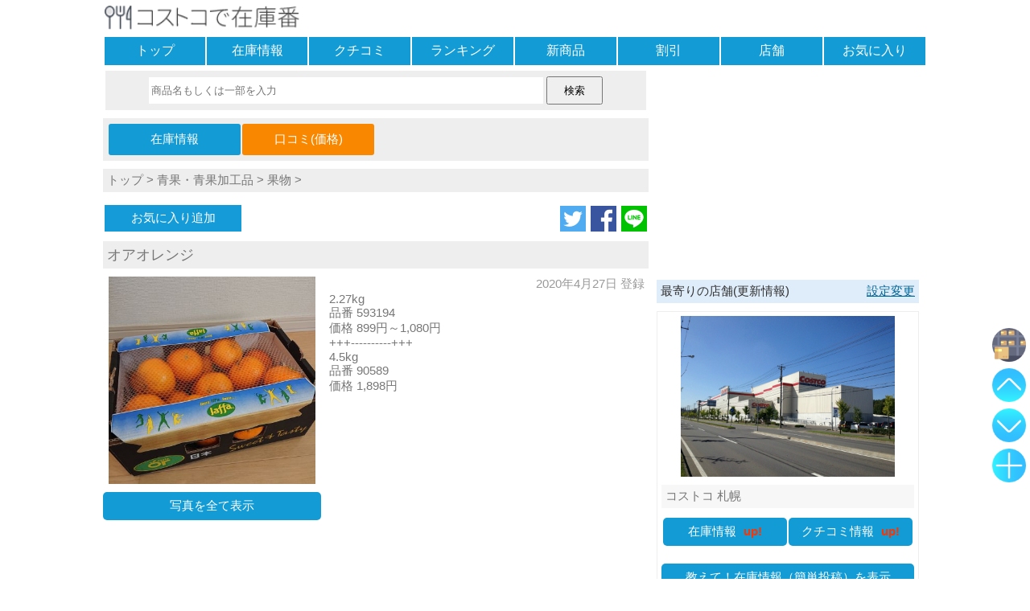

--- FILE ---
content_type: text/html; charset=UTF-8
request_url: https://www.zaikoban.com/item/talk/9463/1
body_size: 32641
content:
<!DOCTYPE html>
<html lang="ja"><head>
<meta charset="utf-8" />
<meta name="viewport" content="width=device-width, maximum-scale=2, user-scalable=yes"><meta name="format-detection" content="telephone=no" />
<link rel="amphtml" href="https://www.zaikoban.com/item/talk/9463/1?amp=1">
<link rel="apple-touch-icon" sizes="256x256" href="https://www.zaikoban.com/apple-touch-icon-256.png">
<link rel="manifest" href="https://www.zaikoban.com/manifest.json"><title>
オアオレンジの最新価格や割引(口コミ):コストコで在庫番</title>
<meta name="keywords" content="コストコ,商品,オアオレンジ,最新価格,割引,クチコミ,口コミ,コメント,写真,在庫,レビュー" />
<!-- WP SiteManager OGP Tags -->
<meta property="og:title" content="オアオレンジの最新価格や割引(口コミ):コストコで在庫番" />
<meta property="og:type" content="website" />
<meta property="og:url" content="https://www.zaikoban.com/item/talk/9463/1" />
<meta property="og:description" content="不作で今年は入荷しないかもしれないとのことでした。" />
<meta property="og:site_name" content="コストコで在庫番" />
<meta property="og:image" content="https://www.zaikoban.com/photo/costco/2021/normal/20210308123231338f8808625209fa94d5f0a6fe41f65f.jpg" />
<!-- WP SiteManager Twitter Cards Tags -->
<meta name="twitter:title" content="オアオレンジの最新価格や割引(口コミ):コストコで在庫番" />
<meta name="twitter:url" content="https://www.zaikoban.com/item/talk/9463/1" />
<meta name="twitter:description" content="不作で今年は入荷しないかもしれないとのことでした。" />
<meta name="twitter:card" content="summary_large_image" />
<meta name="twitter:image" content="https://www.zaikoban.com/photo/costco/2021/normal/20210308123231338f8808625209fa94d5f0a6fe41f65f.jpg" />
<meta name="twitter:site" content="@zaikoban" /><style >
*, *:before, *:after {-webkit-box-sizing:border-box;-moz-box-sizing:border-box;-o-box-sizing:border-box;-ms-box-sizing:border-box;box-sizing:border-box;}div{margin:0;padding:0;}p{margin:0;padding:0;}ul, dl{list-style-type:none;margin:0;padding:0;}ul li{list-style:none;}a img{border:none;}a:link{color:#777;font-weight:normal;text-decoration:none;}a:visited{color:#777;font-weight:normal;text-decoration:none;}a:hover,a:focus{color:#069;text-decoration:none;font-weight:normal;-webkit-transition:all .3s;transition:all .3s;}h1{margin:0;padding:0;font-size:16px;font-weight:normal;}h2{margin:0;padding:0;font-size:16px;font-weight:normal;}h3{margin:0;padding:0;font-size:16px;font-weight:normal;}select{width:95%;}textarea:focus{background:#ffe;}blockquote {position:relative;margin:0;padding:20px;border:1px solid #ddd;border-radius:2px;background:#fff;box-shadow:0px 1px 3px rgba(0,0,0,.2);}blockquote:before{position: absolute;top:0;left:5px;content:'“';font-size:30px;opacity:.3;}input[type="text"]:focus{background:#ffe;}input[type="text"]:focus{background:#ffe;}input[type="search"]:focus{background:#ffe;}input[type="checkbox"]{vertical-align:middle;}hr{width:100%;margin:10px 0;-moz-box-sizing:border-box;box-sizing:border-box;}form{margin:0;}.header{margin:0;}.footer{background:#f7f7f7;padding:5px 0;margin-top:10px;clear:both;text-align:center;}.site_ttl{background:#fff;width:100%;padding:5px 0;height:44px;}.site_ttl h1{font-size:14px;font-weight:normal;}.msg{height:auto;width:95%;margin:20px auto;padding:15px 0;font-weight:bold;text-align:center;border:solid 2px #f7f7f7;border-radius:10px;background:#fff;}.ads_box{margin:10px auto;text-align:center;}.ads_inf{margin:10px auto;text-align:left;}.new_mark{color:#F30;font-weight:bold;padding-left:5px;}.more_link{margin:5px auto;font-weight:bold;color:#069;font-size:16px;text-decoration:underline;}.err_msg{color:#F30;font-size:16px;font-weight:bold;text-align:left;padding:5px;background:#FFD2D2;width:95%;margin:5px auto;}.table_ul{display:table;table-layout:fixed;width:100%;border-spacing:2px;margin:0 auto;}.table_ul li{display:table-cell;}.nav {margin-bottom:5px;}.nav ul{display:table;table-layout:fixed;width:100%;border-spacing:2px;margin:0 auto;}.nav li{display:table-row;}.nav div{display:table-cell;background:#129bd4;text-align:center;}.nav div:hover{background:#dfecf9;-webkit-transition:all .3s;transition:all .3s;}.nav div:active{background:#eee;}.nav a{color:#fff;font-size:16px;display:block;width:100%;height:100%;padding:7px 0;}.link_guid{margin:0 5px;color:#069;text-decoration:underline;}.share_box{text-align:right;;margin:10px 0;}.share_box a img{max-width:32px;max-height:32px;vertical-align:bottom;margin-left:2px;}.ttl_bar{margin:10px auto;background:#dfecf9;color:#333;font-weight:normal;padding:5px;width:100%;text-align:left;}.ttl_bar img{width:18px;height:18px;}.btn_link{text-align:center;border-radius:5px;height:auto;margin:10px auto;background:#129bd4;}.btn_link:hover{background:#dfecf9;-webkit-transition:all .3s;transition:all .3s;}.btn_link:active{background:#eee;}.btn_link img{vertical-align:bottom;width:20px;height:20px}.btn_link a{display:block;width:100%;height:100%;padding:8px 0px;color:#fff;}.btn_link_reg{background:#7f9ab5;}.page_box{display:table;width:100%;border-spacing:2px;margin:0 auto;}.page_box li{display:table-row;}.page_box div{display:table-cell;width:50%;background:#fbfbfb;border:solid 2px #bcdbf7;border-radius:5px;text-align:center;}.page_box div:hover{background:#dfecf9;-webkit-transition:all .3s;transition:all .3s;}.page_box div:active{background:#fff;}.page_box div a{display:block;width:100%;height:100%;padding:8px 0;}.page_box_item div{width:25%;}.cnt_bar{margin:10px 0;padding:5px 0;background:#fcf9ce;color:#333;text-align:center;}.srch{text-align:center;background:#eee;margin:0 auto 10px;padding:7px 0;width:99%;}.srch input[type="search"]{width:73%;height:33px;-webkit-appearance:none;appearance:none;border:solid 1px #fff;}.srch input[type="submit"]{width:70px;height:35px;}.cgy_box{width:100%;background:#dfecf9;display:table;border-spacing:2px;margin:10px 0;}.cgy_row{display:table-row;}.cgy_cell{display:table-cell;background:#fff;border-radius:5px;vertical-align:middle;}.cgy_cell:active{background:#dfecf9;}.cgy_cell a{display:block;width:100%;height:100%;padding:10px 0;font-size:15px;}.cgy_cell:hover{background:#dfecf9;-webkit-transition:all .3s;transition:all .3s;}.cgy_cell:active{background:#eee;}.cgy_bar{margin:10px auto;background:#eef3f4;color:#333;font-weight:normal;padding:2px 5px;width:100%;text-align:left;}.cgy_btn{border:solid 1px #bcdbf7;height:auto;margin:10px 0;padding:10px;background:#fdfdfd;border-radius:5px;}.cgy_btn:hover{background:#dfecf9;-webkit-transition:all .3s;transition:all .3s;}.cgy_btn:active{background:#eee;}.regist {text-align:center;padding:5px;margin:0 auto 10px;background:#f7f7f7;}.regist label{font-weight:bold;}.regist div{margin:20px 10px;}.regist textarea{width:99%;height:70px;overflow:hidden;}.regist input[type="text"]{width:99%;height:34px;}.regist select{width:99%;height:36px;}.regist input[type="password"]{width:99%;height:36px;}.regist input[type="file"]{width:99%;padding:10px 1px;border:solid 2px #bbb;}.regist input[type="button"]{width:95%;height:50px;margin:5px 0;}.regist input[type="submit"]{width:95%;height:50px;margin:5px 0;}.regist fieldset{width:95%;margin:10px auto;border:solid 2px #eee;padding:5px 5px 10px 5px;font-weight:bold;text-align:left;}.regist legend{text-align:center;}.regist select{font-size:16px;}.regist .input_box{padding:5px 0;border:solid 1px #eee;width:95%;margin:0 auto;background:#fff;}.regist .reg_disp{border:solid 2px #eee;width:95%;text-align:left;padding:5px 2px;margin:auto;background:#fff;}.regist .reg_disp img{max-width:95%;max-height:300px;}.regist .reg_btn{margin:15px 0;}.regist .remarks{font-size:16px;}.regist .contents2{width:94%;height:18px;font-size:16px;padding:8px 5px;}.regist .wait{text-align:center;;display:none;font-size:16px;font-weight:bold;margin-top:15px;}.regist .checkfield{width:94%;margin:20px auto;text-align:left;font-size:14px;padding:7px 3px;font-weight:bold;background:#fff;}.regist .add_button{color:#fff;background:#129bd4;padding:10px 7px;border-radius:5px;display:inline-block;}.list_line{margin:10px auto;}.list_line li{padding:0 5px;vertical-align:top;}.list_line_photo{text-align:center;}.list_line_rank{text-align:center;}.list_line_ttl{text-align:left;background:#f7f7f7;min-height:52px;padding:2px 0;}.list_line_cts{text-align:left;color:#777;font-size:14px;}.list_line_date{text-align:right;color:#999;padding-right:5px;}.list_box{margin:10px auto;}.list_box_stock{margin-bottom:0;}.list_box_ttl{font-size:16px;padding:5px;margin:5px 0;background:#f7f7f7;}.list_box_cts{padding:5px 5px 0;text-align:left;color:#777;}.list_box_photo{position:relative;overflow: hidden;margin-top:10px;width:auto;vertical-align:middle;text-align:center;}.list_box_key{width:22%;text-align:left;background:#f7f7f7;color:#777;font-size:16px;padding:2px 5px;}.list_box_val{width:78%;text-align:left;color:#777;font-size:16px;padding:2px 5px;}.list_box_pri{padding:5px 5px 0;color:#777;}.list_box_date{padding-right:5px;text-align:right;color:#999;}.list_lng{margin:10px 0;border:solid 1px #f7f7f7;}.list_lng_ttl{text-align:left;background:#eee;padding:5px;}.list_lng_ttl h3{font-size:16px;}.list_lng_lft{width:10%;vertical-align:middle;font-weight:bold;text-align:center;font-size:16px;}.list_lng_cnt_top{vertical-align:top;padding:3px;color:#777;font-size:14px;}.list_lng_cnt_mid{vertical-align:middle;padding:3px;}.list_lng_rgt{vertical-align:middle;text-align:right;width:25%;}.list_lng_rgt img{max-width:98%;}.list_lng_up{color:#fa7;}.list_lng_down{color:#09c;}.list_lng_same{color:#999;}.list_lng_date{color:#999;}.list_lng_shop{color:#999;text-align:right;padding-right:5px;}.artc_cgy{background:#eee;margin-bottom:5px;padding:5px;}.artc_ttl{background:#eee;padding:5px;margin-bottom:10px;font-size:18px;color:#777;}.artc_cons{overflow:hidden;margin:10px 0;}.artc_cons_pht{float:left;text-align:center;}.artc_cons_pht img{max-width:95%;}.artc_cons_inf{float:left;padding:0 10px;}.artc_cons_date{padding-right:5px;text-align:right;color:#999;}.artc_cons_map {float:left;text-align:center;margin:10px 0 0;}.artc_nav {margin:10px 0;width:100%;background:#eee;padding:5px;}.artc_nav_msg {margin:0 0 5px;;color:#333;background:#ddd;font-weight:bold;padding-left:2px;}.artc_nav ul{width:50%;margin:0 auto 0 0;}.artc_nav ul li{background:#129bd4;text-align:center;border-radius:3px;padding:5px 0;}.artc_nav ul li:hover{background:#dfecf9;-webkit-transition:all .3s;transition:all .3s;}.artc_nav ul li:active{background:#eee;}.artc_nav a{display:block;width:100%;height:100%;color:#fff;padding:5px;}.artc_jug{text-align:center;margin-top:20px;border-bottom:solid 3px #eee;width:95%;font-size:18px;}.artc_jug span{padding-left:5px;}.fav_box li{vertical-align:middle;}.fav_btn{text-align:center;color:#fff;margin:0 auto 0 0;width:170px;}.fav_btn a{color:#fff;display:block;width:100%;height:100%;padding:7px 5px;}.fav_btn:hover{background:#dfecf9;-webkit-transition:all .3s;transition:all .3s;}.fav_btn:active{background:#eee;}.fav_reg{background:#159BD8;}.fav_del{background:#fab9ad;}.fav_not{background:#eee;}.talk_box{margin:10px 0;}.talk_box_head{background:#eee;padding:5px;min-height:50px;}.talk_box_body{padding:5px;}.talk_box_msg{text-align:center;margin:15px;font-weight:bold;}.talk_box_photo{text-align:center;}.talk_box_photo img{max-width:75%;margin:5px 0}.talk_box_shop{text-align:right;color:#999;font-size:14px;padding-top:5px;}.talk_box_jug{text-align:right;margin:15px 5px;}.talk_box_jug p{display:inline-block;border-bottom:solid 3px #eee;padding-bottom:5px;}.talk_box_jug_up{display:inline-block;width:40px;text-align:left;}.talk_box_del{width:100%;text-align:right;margin:15px 0 5px;}.talk_box_scale{background:#d9e9f9;margin-bottom:5px;}.talk_box_del_photo {padding:5px;margin-bottom:5px;}.talk_box_del_photo span{color:#c1da9b;background:#f7f7f7;padding:5px;}.talk_box_youtube{position:relative;width:95%;padding-top:56.25%;margin:5px auto;}.talk_box_youtube iframe{padding:10px 0 5px;position: absolute;top:0;right:0;width:100% !important;height:100% !important;}.talk_box_sns {margin:20px auto;padding:0 10px;}.talk_box_blog {margin:20px auto;padding:20px;width:90%;}.talk_box_blog .blog_header{font-size:12px;}.talk_box_blog .blog_title{font-size:16px;}.talk_box_blog .blog_code{font-size:10px;padding-top:5px;color:#069;}#userfile,#mask_userfile{display:none;}.file_mask span{cursor:pointer;margin:20px auto;font-size:14px;border:solid 2px #ccc;padding:5px 10px;border-radius:10px;background:#eee;}.file_mask span img{width:18px;height:18px;vertical-align:middle;}.file_box_text{width:85%;padding:3px 0;border:solid 1px #aaa;margin:0 auto;background:#eee;font-weight:bold;}.file_box{width:99%;padding:15px 0;border:solid 1px #aaa;margin:0 auto;background:#fff;}.help_link{text-align:center;}.help_cts h1{background:#f7f7f7;margin-top:15px;}.help_cts h2{background:#f7f7f7;margin-top:15px;}.help_cts div{margin-top:5px;}.myshop_link{text-align:center;background:#eee;padding:10px 0;margin-bottom:10px;}#top_btn1{position:fixed;bottom:120px;right:5px;opacity:0.8;display:block;z-index:1;}#top_btn2{position:fixed;bottom:170px;right:5px;opacity:0.8;display:block;z-index:1;}#top_btn3{position:fixed;bottom:220px;right:5px;opacity:0.8;display:block;z-index:1;}#top_btn4{position:fixed;bottom:270px;right:5px;opacity:0.8;display:block;z-index:1;}#fix_btn1{position:fixed;bottom:120px;right:5px;opacity:0.8;z-index:1;}#fix_btn2{position:fixed;bottom:170px;right:5px;;opacity:0.8;z-index:1;}#fix_btn3{position:fixed;bottom:220px;right:5px;;opacity:0.8;z-index:1;}#fix_btn4{position:fixed;bottom:270px;right:5px;;opacity:0.8;z-index:1;}#tooltip{position:fixed;bottom:260px;right:65px;;opacity:0.8;width:225px;z-index:0;}#tooltip:before{border-style:solid;border-width:10px 0 10px 10px;border-color:transparent transparent transparent #555;content:"";position:absolute;top:65%;right:-8px;margin-top:-9px;display:block;width: 0px;height:0px;z-index:0;}#tooltip2{position:fixed;bottom:110px;right:65px;;opacity:0.7;width:225px;z-index:0;}#tooltip2:before{border-style:solid;border-width:10px 0 10px 10px;border-color:transparent transparent transparent #555;content:"";position:absolute;top:65%;right:-8px;margin-top:-9px;display:block;width: 0px;height:0px;z-index:0;}.tooltip_btn{text-align:right;margin:0;padding-right:5px;font-size:20px;color:#333;font-weight:bold;}.tooltip_conts{background:#555;color:#fff;padding:10px 5px 10px 10px;}.list_box_photo img{position:absolute;top:50%;left:50%;-webkit-transform: translate(-50%, -50%);-ms-transform: translate(-50%, -50%);transform: translate(-50%, -50%);}img{margin:0;padding:0;vertical-align:middle;max-width:620px;height:auto;}.site_ttl img{height:30px;}.menu_img{width:20px;height:20px;padding-bottom:2px;}.top_list_li img{width:120px;height:120px;}.item_info{text-align:right;font-weight:bold;margin-right:15px;font-size:12px;color:#333;}.list_line_photo img{max-width:85%;}.list_twin_photo{position:relative;overflow: hidden;margin-top:10px;width:auto;vertical-align:middle;text-align:center;}.list_twin_photo img{position:absolute;top:50%;left:50%;-webkit-transform: translate(-50%, -50%);-ms-transform: translate(-50%, -50%);transform: translate(-50%, -50%);}form img.thumb{max-width:380px;max-height:350px;padding:20px 0;}.text_anchor{color:#069;text-decoration:underline;}.regist_talk_disp{padding:5px 80px;background:#fff;}body{font-family:"ヒラギノ角ゴ Pro W3", "Hiragino Kaku Gothic Pro", "メイリオ", Meiryo, Osaka, "ＭＳ Ｐゴシック", "MS P Gothic", sans-serif;margin:0;padding:0;font-size:15px;background:#fff;word-wrap:break-word;word-break:break-all;white-space:normal;-webkit-text-size-adjust:100%;color:#777;margin:0 auto;width:1024px;}.cons{width:1024px;margin-bottom:10px;display:flex;display:-ms-flexbox;display:-webkit-box;display:-webkit-flex;}.cons1{width:336px;padding-left:10px;text-align:center;}.cons2{width:678px;}.side_box{border:solid 1px #eee;margin:10px 0;padding:5px;}.side_box_photo img{width:60%;}.side_box_photo_shop img{width:85%;}.side_ttl{background:#f7f7f7;padding:5px;margin-top:10px;text-align:left;}.side_ttl a{font-weight:bold;}.side_cts{text-align:left;padding:5px;color:#777;overflow:hidden;font-size:14px;}.req_box textarea{width:99%;height:100px;}.req_box input[type="submit"]{width:100%;height:50px;margin:5px 0;}.sub_cons1{width:180px;float:left;}.sub_cons2{width:488px;float:right;margin-left:10px;}.artc_cons_pht{width:40%;}.artc_cons_inf{width:60%;}.artc_cons_map{width:100%;}.talk_box{overflow:hidden;border:solid 1px #eee;}.talk_box_head{float:left;width:25%;background:#fff;font-size:14px;}.talk_box_body{float:left;width:75%;}.talk_box_jug{text-align:left;}.btn_link_lft{width:28%;margin:10px 0 10px auto;}.btn_link_rgt{width:28%;margin:10px auto 10px 0;}.btn_link_cnt{width:28%;margin:10px auto 10px auto;}.fixedsticky {top:10px;width:336px;}.pswp{display:none;position:absolute;width:100%;height:100%;left:0;top:0;overflow:hidden;-ms-touch-action:none;touch-action:none;z-index:1500;-webkit-text-size-adjust:100%;-webkit-backface-visibility:hidden;outline:0}.pswp *{-webkit-box-sizing:border-box;box-sizing:border-box}.pswp img{max-width:none}.pswp--animate_opacity{opacity:.001;will-change:opacity;-webkit-transition:opacity 333ms cubic-bezier(0.4,0,0.22,1);transition:opacity 333ms cubic-bezier(0.4,0,0.22,1)}.pswp--open{display:block}.pswp--zoom-allowed .pswp__img{cursor:-webkit-zoom-in;cursor:-moz-zoom-in;cursor:zoom-in}.pswp--zoomed-in .pswp__img{cursor:-webkit-grab;cursor:-moz-grab;cursor:grab}.pswp--dragging .pswp__img{cursor:-webkit-grabbing;cursor:-moz-grabbing;cursor:grabbing}.pswp__bg{position:absolute;left:0;top:0;width:100%;height:100%;background:#000;opacity:0;-webkit-backface-visibility:hidden;will-change:opacity}.pswp__scroll-wrap{position:absolute;left:0;top:0;width:100%;height:100%;overflow:hidden}.pswp__container,.pswp__zoom-wrap{-ms-touch-action:none;touch-action:none;position:absolute;left:0;right:0;top:0;bottom:0}.pswp__container,.pswp__img{-webkit-user-select:none;-moz-user-select:none;-ms-user-select:none;user-select:none;-webkit-tap-highlight-color:transparent;-webkit-touch-callout:none}.pswp__zoom-wrap{position:absolute;width:100%;-webkit-transform-origin:left top;-ms-transform-origin:left top;transform-origin:left top;-webkit-transition:-webkit-transform 333ms cubic-bezier(0.4,0,0.22,1);transition:transform 333ms cubic-bezier(0.4,0,0.22,1)}.pswp__bg{will-change:opacity;-webkit-transition:opacity 333ms cubic-bezier(0.4,0,0.22,1);transition:opacity 333ms cubic-bezier(0.4,0,0.22,1)}.pswp--animated-in .pswp__bg,.pswp--animated-in .pswp__zoom-wrap{-webkit-transition:none;transition:none}.pswp__container,.pswp__zoom-wrap{-webkit-backface-visibility:hidden;will-change:transform}.pswp__item{position:absolute;left:0;right:0;top:0;bottom:0;overflow:hidden}.pswp__img{position:absolute;width:auto;height:auto;top:0;left:0}.pswp__img--placeholder{-webkit-backface-visibility:hidden}.pswp__img--placeholder--blank{background:#222}.pswp--ie .pswp__img{width:100% !important;height:auto !important;left:0;top:0}.pswp__error-msg{position:absolute;left:0;top:50%;width:100%;text-align:center;font-size:14px;line-height:16px;margin-top:-8px;color:#ccc}.pswp__error-msg a{color:#ccc;text-decoration:underline}.pswp__button{width:44px;height:44px;position:relative;background:0;cursor:pointer;overflow:visible;-webkit-appearance:none;display:block;border:0;padding:0;margin:0;float:right;opacity:.75;-webkit-transition:opacity .2s;transition:opacity .2s;-webkit-box-shadow:none;box-shadow:none}.pswp__button:focus,.pswp__button:hover{opacity:1}.pswp__button:active{outline:0;opacity:.9}.pswp__button::-moz-focus-inner{padding:0;border:0}.pswp__ui--over-close .pswp__button--close{opacity:1}.pswp__button,.pswp__button--arrow--left:before,.pswp__button--arrow--right:before{background:url(https://www.zaikoban.com/js/photoswipe/skin/default-skin.png) 0 0 no-repeat;background-size:264px 88px;width:44px;height:44px}@media(-webkit-min-device-pixel-ratio:1.1),(-webkit-min-device-pixel-ratio:1.09375),(min-resolution:105dpi),(min-resolution:1.1dppx){.pswp--svg .pswp__button,.pswp--svg .pswp__button--arrow--left:before,.pswp--svg .pswp__button--arrow--right:before{background-image:url(https://www.zaikoban.com/js/photoswipe/skin/default-skin.svg)}.pswp--svg .pswp__button--arrow--left,.pswp--svg .pswp__button--arrow--right{background:0}}.pswp__button--close{background-position:0 -44px}.pswp__button--share{background-position:-44px -44px}.pswp__button--fs{display:none}.pswp--supports-fs .pswp__button--fs{display:block}.pswp--fs .pswp__button--fs{background-position:-44px 0}.pswp__button--zoom{display:none;background-position:-88px 0}.pswp--zoom-allowed .pswp__button--zoom{display:block}.pswp--zoomed-in .pswp__button--zoom{background-position:-132px 0}.pswp--touch .pswp__button--arrow--left,.pswp--touch .pswp__button--arrow--right{visibility:hidden}.pswp__button--arrow--left,.pswp__button--arrow--right{background:0;top:50%;margin-top:-50px;width:70px;height:100px;position:absolute}.pswp__button--arrow--left{left:0}.pswp__button--arrow--right{right:0}.pswp__button--arrow--left:before,.pswp__button--arrow--right:before{content:'';top:35px;background-color:rgba(0,0,0,0.3);height:30px;width:32px;position:absolute}.pswp__button--arrow--left:before{left:6px;background-position:-138px -44px}.pswp__button--arrow--right:before{right:6px;background-position:-94px -44px}.pswp__counter,.pswp__share-modal{-webkit-user-select:none;-moz-user-select:none;-ms-user-select:none;user-select:none}.pswp__share-modal{display:block;background:rgba(0,0,0,0.5);width:100%;height:100%;top:0;left:0;padding:10px;position:absolute;z-index:1600;opacity:0;-webkit-transition:opacity .25s ease-out;transition:opacity .25s ease-out;-webkit-backface-visibility:hidden;will-change:opacity}.pswp__share-modal--hidden{display:none}.pswp__share-tooltip{z-index:1620;position:absolute;background:#FFF;top:56px;border-radius:2px;display:block;width:auto;right:44px;-webkit-box-shadow:0 2px 5px rgba(0,0,0,0.25);box-shadow:0 2px 5px rgba(0,0,0,0.25);-webkit-transform:translateY(6px);-ms-transform:translateY(6px);transform:translateY(6px);-webkit-transition:-webkit-transform .25s;transition:transform .25s;-webkit-backface-visibility:hidden;will-change:transform}.pswp__share-tooltip a{display:block;padding:8px 12px;color:#000;text-decoration:none;font-size:14px;line-height:18px}.pswp__share-tooltip a:hover{text-decoration:none;color:#000}.pswp__share-tooltip a:first-child{border-radius:2px 2px 0 0}.pswp__share-tooltip a:last-child{border-radius:0 0 2px 2px}.pswp__share-modal--fade-in{opacity:1}.pswp__share-modal--fade-in .pswp__share-tooltip{-webkit-transform:translateY(0);-ms-transform:translateY(0);transform:translateY(0)}.pswp--touch .pswp__share-tooltip a{padding:16px 12px}a.pswp__share--facebook:before{content:'';display:block;width:0;height:0;position:absolute;top:-12px;right:15px;border:6px solid transparent;border-bottom-color:#FFF;-webkit-pointer-events:none;-moz-pointer-events:none;pointer-events:none}a.pswp__share--facebook:hover{background:#3e5c9a;color:#FFF}a.pswp__share--facebook:hover:before{border-bottom-color:#3e5c9a}a.pswp__share--twitter:hover{background:#55acee;color:#FFF}a.pswp__share--pinterest:hover{background:#ccc;color:#ce272d}a.pswp__share--download:hover{background:#DDD}.pswp__counter{position:absolute;left:0;top:0;height:44px;font-size:13px;line-height:44px;color:#FFF;opacity:.75;padding:0 10px}.pswp__caption{position:absolute;left:0;bottom:0;width:100%;min-height:44px}.pswp__caption small{font-size:11px;color:#BBB}.pswp__caption__center{text-align:left;max-width:420px;margin:0 auto;font-size:13px;padding:10px;line-height:20px;color:#ccc}.pswp__caption--empty{display:none}.pswp__caption--fake{visibility:hidden}.pswp__preloader{width:44px;height:44px;position:absolute;top:0;left:50%;margin-left:-22px;opacity:0;-webkit-transition:opacity .25s ease-out;transition:opacity .25s ease-out;will-change:opacity;direction:ltr}.pswp__preloader__icn{width:20px;height:20px;margin:12px}.pswp__preloader--active{opacity:1}.pswp__preloader--active .pswp__preloader__icn{background:url(https://www.zaikoban.com/js/photoswipe/skin/preloader.gif) 0 0 no-repeat}.pswp--css_animation .pswp__preloader--active{opacity:1}.pswp--css_animation .pswp__preloader--active .pswp__preloader__icn{-webkit-animation:clockwise 500ms linear infinite;animation:clockwise 500ms linear infinite}.pswp--css_animation .pswp__preloader--active .pswp__preloader__donut{-webkit-animation:donut-rotate 1000ms cubic-bezier(0.4,0,0.22,1) infinite;animation:donut-rotate 1000ms cubic-bezier(0.4,0,0.22,1) infinite}.pswp--css_animation .pswp__preloader__icn{background:0;opacity:.75;width:14px;height:14px;position:absolute;left:15px;top:15px;margin:0}.pswp--css_animation .pswp__preloader__cut{position:relative;width:7px;height:14px;overflow:hidden}.pswp--css_animation .pswp__preloader__donut{-webkit-box-sizing:border-box;box-sizing:border-box;width:14px;height:14px;border:solid 2px #FFF;border-radius:50%;border-left-color:transparent;border-bottom-color:transparent;position:absolute;top:0;left:0;background:0;margin:0}@media screen and (max-width:1024px){.pswp__preloader{position:relative;left:auto;top:auto;margin:0;float:right}}@-webkit-keyframes clockwise{0%{-webkit-transform:rotate(0);transform:rotate(0)}100%{-webkit-transform:rotate(360deg);transform:rotate(360deg)}}@keyframes clockwise{0%{-webkit-transform:rotate(0);transform:rotate(0)}100%{-webkit-transform:rotate(360deg);transform:rotate(360deg)}}@-webkit-keyframes donut-rotate{0%{-webkit-transform:rotate(0);transform:rotate(0)}50%{-webkit-transform:rotate(-140deg);transform:rotate(-140deg)}100%{-webkit-transform:rotate(0);transform:rotate(0)}}@keyframes donut-rotate{0%{-webkit-transform:rotate(0);transform:rotate(0)}50%{-webkit-transform:rotate(-140deg);transform:rotate(-140deg)}100%{-webkit-transform:rotate(0);transform:rotate(0)}}.pswp__ui{-webkit-font-smoothing:auto;visibility:visible;opacity:1;z-index:1550}.pswp__top-bar{position:absolute;left:0;top:0;height:44px;width:100%}.pswp__caption,.pswp__top-bar,.pswp--has_mouse .pswp__button--arrow--left,.pswp--has_mouse .pswp__button--arrow--right{-webkit-backface-visibility:hidden;will-change:opacity;-webkit-transition:opacity 333ms cubic-bezier(0.4,0,0.22,1);transition:opacity 333ms cubic-bezier(0.4,0,0.22,1)}.pswp--has_mouse .pswp__button--arrow--left,.pswp--has_mouse .pswp__button--arrow--right{visibility:visible}.pswp__top-bar,.pswp__caption{background-color:rgba(0,0,0,0.5)}.pswp__ui--fit .pswp__top-bar,.pswp__ui--fit .pswp__caption{background-color:rgba(0,0,0,0.3)}.pswp__ui--idle .pswp__top-bar{opacity:0}.pswp__ui--idle .pswp__button--arrow--left,.pswp__ui--idle .pswp__button--arrow--right{opacity:0}.pswp__ui--hidden .pswp__top-bar,.pswp__ui--hidden .pswp__caption,.pswp__ui--hidden .pswp__button--arrow--left,.pswp__ui--hidden .pswp__button--arrow--right{opacity:.001}.pswp__ui--one-slide .pswp__button--arrow--left,.pswp__ui--one-slide .pswp__button--arrow--right,.pswp__ui--one-slide .pswp__counter{display:none}.pswp__element--disabled{display:none !important}.pswp--minimal--dark .pswp__top-bar{background:0}.fixedsticky{position:-webkit-sticky;position:-moz-sticky;position:-ms-sticky;position:-o-sticky;position:sticky;}.fixedsticky-withoutfixedfixed .fixedsticky-off,.fixed-supported .fixedsticky-off{position:static;}.fixedsticky-withoutfixedfixed .fixedsticky-on,.fixed-supported .fixedsticky-on{position:fixed;}.fixedsticky-dummy{display:none;}.fixedsticky-on+.fixedsticky-dummy{display:block;}.modaal-noscroll{overflow:hidden}.modaal-accessible-hide{position:absolute!important;clip:rect(1px 1px 1px 1px);clip:rect(1px,1px,1px,1px);padding:0!important;border:0!important;height:1px!important;width:1px!important;overflow:hidden}.modaal-overlay{position:fixed;top:0;left:0;width:100%;height:100%;z-index:999;opacity:0}.modaal-wrapper{display:block;position:fixed;top:50px;left:0;width:100%;height:100%;z-index:9999;overflow:auto;opacity:1;box-sizing:border-box;-webkit-overflow-scrolling:touch;-webkit-transition:all .3s ease-in-out;transition:all .3s ease-in-out}.modaal-wrapper *{box-sizing:border-box;-webkit-font-smoothing:antialiased;-moz-osx-font-smoothing:grayscale;-webkit-backface-visibility:hidden}.modaal-wrapper .modaal-close{border:none;background:0 0;padding:0;-webkit-appearance:none}.modaal-wrapper.modaal-start_none{display:none;opacity:1}.modaal-wrapper.modaal-start_fade{opacity:0}.modaal-wrapper [tabindex="0"]{outline:0!important}.modaal-wrapper.modaal-fullscreen{overflow:hidden}.modaal-outer-wrapper{display:table;position:relative;width:100%;height:100%}.modaal-fullscreen .modaal-outer-wrapper{display:block}.modaal-inner-wrapper{display:table-cell;width:100%;height:100%;position:relative;vertical-align:middle;text-align:center;padding:80px 25px}.modaal-fullscreen .modaal-inner-wrapper{padding:0;display:block;vertical-align:top}.modaal-container{position:relative;display:inline-block;width:100%;margin:auto;text-align:left;max-width:1000px;border-radius:0;background:#fff;box-shadow:0 4px 15px rgba(0,0,0,.2);cursor:auto}.modaal-container.is_loading{height:100px;width:100px;overflow:hidden}.modaal-fullscreen .modaal-container{max-width:none;height:100%;overflow:auto}.modaal-close{position:fixed;right:20px;top:80px;color:#fff;cursor:pointer;opacity:1;width:50px;height:50px;background:rgba(0,0,0,0);border-radius:100%;-webkit-transition:all .2s ease-in-out;transition:all .2s ease-in-out}.modaal-close:focus,.modaal-close:hover{outline:0;background:#fff}.modaal-close:focus:after,.modaal-close:focus:before,.modaal-close:hover:after,.modaal-close:hover:before{background:#b93d0c}.modaal-close span{position:absolute!important;clip:rect(1px 1px 1px 1px);clip:rect(1px,1px,1px,1px);padding:0!important;border:0!important;height:1px!important;width:1px!important;overflow:hidden}.modaal-close:after,.modaal-close:before{display:block;content:" ";position:absolute;top:14px;left:23px;width:4px;height:22px;border-radius:4px;background:#fff;-webkit-transition:background .2s ease-in-out;transition:background .2s ease-in-out}.modaal-close:before{-webkit-transform:rotate(-45deg);-ms-transform:rotate(-45deg);transform:rotate(-45deg)}.modaal-close:after{-webkit-transform:rotate(45deg);-ms-transform:rotate(45deg);transform:rotate(45deg)}.modaal-fullscreen .modaal-close{background:#afb7bc;right:10px;top:10px}.modaal-content-container{padding:5px}.modaal-confirm-wrap{padding:30px 0 0;text-align:center;font-size:0}.modaal-confirm-btn{font-size:14px;display:inline-block;margin:0 10px;vertical-align:middle;cursor:pointer;border:none;background:0 0}.modaal-confirm-btn.modaal-ok{padding:10px 15px;color:#fff;background:#555;border-radius:3px;-webkit-transition:background .2s ease-in-out;transition:background .2s ease-in-out}.modaal-confirm-btn.modaal-ok:hover{background:#2f2f2f}.modaal-confirm-btn.modaal-cancel{text-decoration:underline}.modaal-confirm-btn.modaal-cancel:hover{text-decoration:none;color:#2f2f2f}.modaal-instagram .modaal-container{width:auto;background:0 0;box-shadow:none!important}.modaal-instagram .modaal-content-container{padding:0;background:0 0}.modaal-instagram .modaal-content-container>blockquote{width:1px!important;height:1px!important;opacity:0!important}.modaal-instagram iframe{opacity:0;margin:-6px!important;border-radius:0!important;width:1000px!important;max-width:800px!important;box-shadow:none!important;-webkit-animation:instaReveal 1s linear forwards;animation:instaReveal 1s linear forwards}.modaal-image .modaal-inner-wrapper{padding-left:140px;padding-right:140px}.modaal-image .modaal-container{width:auto;max-width:100%}.modaal-gallery-wrap{position:relative;color:#fff}.modaal-gallery-item{display:none}.modaal-gallery-item img{display:block}.modaal-gallery-item.is_active{display:block}.modaal-gallery-label{position:absolute;left:0;width:100%;margin:20px 0 0;font-size:18px;text-align:center;color:#fff}.modaal-gallery-label:focus{outline:0}.modaal-gallery-control{position:absolute;top:50%;-webkit-transform:translateY(-50%);-ms-transform:translateY(-50%);transform:translateY(-50%);opacity:1;cursor:pointer;color:#fff;width:50px;height:50px;background:rgba(0,0,0,0);border:none;border-radius:100%;-webkit-transition:all .2s ease-in-out;transition:all .2s ease-in-out}.modaal-gallery-control.is_hidden{opacity:0;cursor:default}.modaal-gallery-control:focus,.modaal-gallery-control:hover{outline:0;background:#fff}.modaal-gallery-control:focus:after,.modaal-gallery-control:focus:before,.modaal-gallery-control:hover:after,.modaal-gallery-control:hover:before{background:#afb7bc}.modaal-gallery-control span{position:absolute!important;clip:rect(1px 1px 1px 1px);clip:rect(1px,1px,1px,1px);padding:0!important;border:0!important;height:1px!important;width:1px!important;overflow:hidden}.modaal-gallery-control:after,.modaal-gallery-control:before{display:block;content:" ";position:absolute;top:16px;left:25px;width:4px;height:18px;border-radius:4px;background:#fff;-webkit-transition:background .2s ease-in-out;transition:background .2s ease-in-out}.modaal-gallery-control:before{margin:-5px 0 0;-webkit-transform:rotate(-45deg);-ms-transform:rotate(-45deg);transform:rotate(-45deg)}.modaal-gallery-control:after{margin:5px 0 0;-webkit-transform:rotate(45deg);-ms-transform:rotate(45deg);transform:rotate(45deg)}.modaal-gallery-next-inner{left:100%;margin-left:40px}.modaal-gallery-next-outer{right:45px}.modaal-gallery-prev:after,.modaal-gallery-prev:before{left:22px}.modaal-gallery-prev:before{margin:5px 0 0;-webkit-transform:rotate(-45deg);-ms-transform:rotate(-45deg);transform:rotate(-45deg)}.modaal-gallery-prev:after{margin:-5px 0 0;-webkit-transform:rotate(45deg);-ms-transform:rotate(45deg);transform:rotate(45deg)}.modaal-gallery-prev-inner{right:100%;margin-right:40px}.modaal-gallery-prev-outer{left:45px}.modaal-video-wrap{margin:auto 50px;position:relative}.modaal-video-container{position:relative;padding-bottom:56.25%;height:0;overflow:hidden;max-width:100%;box-shadow:0 0 10px rgba(0,0,0,.3);background:#000;max-width:1300px;margin-left:auto;margin-right:auto}.modaal-video-container embed,.modaal-video-container iframe,.modaal-video-container object{position:absolute;top:0;left:0;width:100%;height:100%}.modaal-iframe .modaal-content{width:100%;height:100%}.modaal-iframe-elem{width:100%;height:100%;display:block}.modaal-loading-spinner{background:0 0;position:absolute;width:200px;height:200px;top:50%;left:50%;margin:-100px 0 0 -100px;-webkit-transform:scale(.25);-ms-transform:scale(.25);transform:scale(.25)}.modaal-loading-spinner>div{width:24px;height:24px;margin-left:4px;margin-top:4px;position:absolute}.modaal-loading-spinner>div>div{width:100%;height:100%;border-radius:15px;background:#fff}.modaal-loading-spinner>div:nth-of-type(1)>div{-webkit-animation:modaal-loading-spinner 1s linear infinite;animation:modaal-loading-spinner 1s linear infinite;-webkit-animation-delay:0s;animation-delay:0s}.modaal-loading-spinner>div:nth-of-type(2)>div,.modaal-loading-spinner>div:nth-of-type(3)>div{-ms-animation:modaal-loading-spinner 1s linear infinite;-moz-animation:modaal-loading-spinner 1s linear infinite;-webkit-animation:modaal-loading-spinner 1s linear infinite;-o-animation:modaal-loading-spinner 1s linear infinite}.modaal-loading-spinner>div:nth-of-type(1){-ms-transform:translate(84px,84px) rotate(45deg) translate(70px,0);-webkit-transform:translate(84px,84px) rotate(45deg) translate(70px,0);transform:translate(84px,84px) rotate(45deg) translate(70px,0)}.modaal-loading-spinner>div:nth-of-type(2)>div{-webkit-animation:modaal-loading-spinner 1s linear infinite;animation:modaal-loading-spinner 1s linear infinite;-webkit-animation-delay:.12s;animation-delay:.12s}.modaal-loading-spinner>div:nth-of-type(2){-ms-transform:translate(84px,84px) rotate(90deg) translate(70px,0);-webkit-transform:translate(84px,84px) rotate(90deg) translate(70px,0);transform:translate(84px,84px) rotate(90deg) translate(70px,0)}.modaal-loading-spinner>div:nth-of-type(3)>div{-webkit-animation:modaal-loading-spinner 1s linear infinite;animation:modaal-loading-spinner 1s linear infinite;-webkit-animation-delay:.25s;animation-delay:.25s}.modaal-loading-spinner>div:nth-of-type(4)>div,.modaal-loading-spinner>div:nth-of-type(5)>div{-ms-animation:modaal-loading-spinner 1s linear infinite;-moz-animation:modaal-loading-spinner 1s linear infinite;-webkit-animation:modaal-loading-spinner 1s linear infinite;-o-animation:modaal-loading-spinner 1s linear infinite}.modaal-loading-spinner>div:nth-of-type(3){-ms-transform:translate(84px,84px) rotate(135deg) translate(70px,0);-webkit-transform:translate(84px,84px) rotate(135deg) translate(70px,0);transform:translate(84px,84px) rotate(135deg) translate(70px,0)}.modaal-loading-spinner>div:nth-of-type(4)>div{-webkit-animation:modaal-loading-spinner 1s linear infinite;animation:modaal-loading-spinner 1s linear infinite;-webkit-animation-delay:.37s;animation-delay:.37s}.modaal-loading-spinner>div:nth-of-type(4){-ms-transform:translate(84px,84px) rotate(180deg) translate(70px,0);-webkit-transform:translate(84px,84px) rotate(180deg) translate(70px,0);transform:translate(84px,84px) rotate(180deg) translate(70px,0)}.modaal-loading-spinner>div:nth-of-type(5)>div{-webkit-animation:modaal-loading-spinner 1s linear infinite;animation:modaal-loading-spinner 1s linear infinite;-webkit-animation-delay:.5s;animation-delay:.5s}.modaal-loading-spinner>div:nth-of-type(6)>div,.modaal-loading-spinner>div:nth-of-type(7)>div{-ms-animation:modaal-loading-spinner 1s linear infinite;-moz-animation:modaal-loading-spinner 1s linear infinite;-webkit-animation:modaal-loading-spinner 1s linear infinite;-o-animation:modaal-loading-spinner 1s linear infinite}.modaal-loading-spinner>div:nth-of-type(5){-ms-transform:translate(84px,84px) rotate(225deg) translate(70px,0);-webkit-transform:translate(84px,84px) rotate(225deg) translate(70px,0);transform:translate(84px,84px) rotate(225deg) translate(70px,0)}.modaal-loading-spinner>div:nth-of-type(6)>div{-webkit-animation:modaal-loading-spinner 1s linear infinite;animation:modaal-loading-spinner 1s linear infinite;-webkit-animation-delay:.62s;animation-delay:.62s}.modaal-loading-spinner>div:nth-of-type(6){-ms-transform:translate(84px,84px) rotate(270deg) translate(70px,0);-webkit-transform:translate(84px,84px) rotate(270deg) translate(70px,0);transform:translate(84px,84px) rotate(270deg) translate(70px,0)}.modaal-loading-spinner>div:nth-of-type(7)>div{-webkit-animation:modaal-loading-spinner 1s linear infinite;animation:modaal-loading-spinner 1s linear infinite;-webkit-animation-delay:.75s;animation-delay:.75s}.modaal-loading-spinner>div:nth-of-type(7){-ms-transform:translate(84px,84px) rotate(315deg) translate(70px,0);-webkit-transform:translate(84px,84px) rotate(315deg) translate(70px,0);transform:translate(84px,84px) rotate(315deg) translate(70px,0)}.modaal-loading-spinner>div:nth-of-type(8)>div{-webkit-animation:modaal-loading-spinner 1s linear infinite;animation:modaal-loading-spinner 1s linear infinite;-webkit-animation-delay:.87s;animation-delay:.87s}.modaal-loading-spinner>div:nth-of-type(8){-ms-transform:translate(84px,84px) rotate(360deg) translate(70px,0);-webkit-transform:translate(84px,84px) rotate(360deg) translate(70px,0);transform:translate(84px,84px) rotate(360deg) translate(70px,0)}@media only screen and (min-width:1400px){.modaal-video-container{padding-bottom:0;height:731px}}@media only screen and (max-width:1140px){.modaal-image .modaal-inner-wrapper{padding-left:25px;padding-right:25px}.modaal-gallery-control{top:auto;bottom:20px;-webkit-transform:none;-ms-transform:none;transform:none;background:rgba(0,0,0,.7)}.modaal-gallery-control:after,.modaal-gallery-control:before{background:#fff}.modaal-gallery-next{left:auto;right:20px}.modaal-gallery-prev{left:20px;right:auto}}@media screen and (max-width:900px){.modaal-instagram iframe{width:500px!important}}@media only screen and (max-width:600px){.modaal-instagram iframe{width:280px!important}}@media screen and (max-height:1100px){.modaal-instagram iframe{width:700px!important}}@media screen and (max-height:1000px){.modaal-inner-wrapper{padding-top:60px;padding-bottom:60px}.modaal-instagram iframe{width:600px!important}}@media screen and (max-height:900px){.modaal-instagram iframe{width:500px!important}.modaal-video-container{max-width:900px;max-height:510px}}@media only screen and (max-height:820px){.modaal-gallery-label{display:none}}@keyframes instaReveal{0%{opacity:0}100%{opacity:1}}@-webkit-keyframes instaReveal{0%{opacity:0}100%{opacity:1}}@-webkit-keyframes modaal-loading-spinner{0%{opacity:1;-ms-transform:scale(1.5);-webkit-transform:scale(1.5);transform:scale(1.5)}100%{opacity:.1;-ms-transform:scale(1);-webkit-transform:scale(1);transform:scale(1)}}@keyframes modaal-loading-spinner{0%{opacity:1;-ms-transform:scale(1.5);-webkit-transform:scale(1.5);transform:scale(1.5)}100%{opacity:.1;-ms-transform:scale(1);-webkit-transform:scale(1);transform:scale(1)}}</style>
<!-- Google tag (gtag.js) -->
<script async src="https://www.googletagmanager.com/gtag/js?id=G-YBF5LHPS9E"></script>
<script>
  window.dataLayer = window.dataLayer || [];
  function gtag(){dataLayer.push(arguments);}
  gtag('js', new Date());

  gtag('config', 'G-YBF5LHPS9E');
</script>
<script async src="https://pagead2.googlesyndication.com/pagead/js/adsbygoogle.js?client=ca-pub-7379040008715868" crossorigin="anonymous"></script>
<script>
     (adsbygoogle = window.adsbygoogle || []).push({
          google_ad_client: "ca-pub-7379040008715868",
          enable_page_level_ads: true,
          overlays: {bottom: true}
     });
</script>
</head>
<body>
<header>
<div class="header">
<div class="site_ttl">
<ul class="table_ul">
<li>
<a id="top" href="https://www.zaikoban.com/">
<h1>
<img src="https://www.zaikoban.com/img/costco/logo.png" alt="コストコで在庫番 商品クチコミと在庫＆割引情報" />
</h1>
</a>
</li>
</ul>
</div>

<div class="header_menu">
<nav class="nav">
<ul>
<li>
<div class="menu_box">
<a href="https://www.zaikoban.com/">
トップ
</a>
</div>
<div class="menu_box">
<a href="https://www.zaikoban.com/top/stock">
在庫情報	
</a>
</div>
<div class="menu_box">
<a href="https://www.zaikoban.com/top/update/1">
クチコミ
</a>
</div>
<div class="menu_box">
<a href="https://www.zaikoban.com/top/ranking">
ランキング
</a>
</div>
<div class="menu_box">
<a href="https://www.zaikoban.com/top/item">
新商品
</a>
</div>
<div class="menu_box">
<a href="https://www.zaikoban.com/search/result/99/%E5%89%B2%E5%BC%95%E3%83%BB%E3%82%AF%E3%83%BC%E3%83%9D%E3%83%B3/top">
割引
</a>
</div>
<div class="menu_box">
<a href="https://www.zaikoban.com/top/shop">
店舗
</a>
</div>
<div class="menu_box">
<a href="https://www.zaikoban.com/top/favorite" rel="nofollow">
お気に入り
</a>
</div>
</li>
</ul>
</nav>
</div>

</div><!--header-->

</header>

<div class="cons">
<div class="cons2">

<div class="srch">
<form action="https://www.zaikoban.com/search/keyword" method="get" target="_top" accept-charset="utf-8">
<input type="search" value="" name="k" placeholder="商品名もしくは一部を入力" maxlength="50" required />
<input type="submit" value="検索" name="b" />
</form>
</div>



<div class="artc_nav" id="artc_nav">
<ul class=table_ul>
<li id="artc_nav_st" >
<a href="https://www.zaikoban.com/item/stock/9463">
<p>
在庫情報</p>
</a>
</li>
<li id="artc_nav_tk" style="background:#f98800;">
<a href="https://www.zaikoban.com/item/talk/9463/1">
<p>
口コミ(価格)</p>
</a>
</li>

</ul>
</div>

<div class="artc_cgy">
<a href="https://www.zaikoban.com/">トップ</a> &gt;
<a href="https://www.zaikoban.com/search/category/33">
青果・青果加工品</a>  &gt;
<a href="https://www.zaikoban.com/search/result/33/%E6%9E%9C%E7%89%A9">
果物</a>  &gt;
</div>

<ul class="table_ul fav_box">
<li>
<div class="fav_btn  fav_reg">
<a href="https://www.zaikoban.com/item/talk/9463/1?fav_add" rel="nofollow">
お気に入り追加
</a>
</div>
</li>
<li>

<div class="share_box">
<a href="https://twitter.com/share?url=https%3A%2F%2Fwww.zaikoban.com%2Fitem%2Ftalk%2F9463%2F1&amp;text=%E3%82%AA%E3%82%A2%E3%82%AA%E3%83%AC%E3%83%B3%E3%82%B8%E3%81%AE%E6%9C%80%E6%96%B0%E4%BE%A1%E6%A0%BC%E3%82%84%E5%89%B2%E5%BC%95%28%E5%8F%A3%E3%82%B3%E3%83%9F%29%3A%E3%82%B3%E3%82%B9%E3%83%88%E3%82%B3%E3%81%A7%E5%9C%A8%E5%BA%AB%E7%95%AA" target="_blank" rel="nofollow"><img src="https://www.zaikoban.com/img/sns/twitter.png" alt="ツイート" width="32" height="32" /></a>
<a href="https://www.facebook.com/share.php?u=https%3A%2F%2Fwww.zaikoban.com%2Fitem%2Ftalk%2F9463%2F1" target="_blank" rel="nofollow"><img src="https://www.zaikoban.com/img/sns/facebook.png" alt="facebookでシェア" width="32" height="32" /></a>
<a href="https://social-plugins.line.me/lineit/share?url=https%3A%2F%2Fwww.zaikoban.com%2Fitem%2Ftalk%2F9463%2F1" rel="nofollow"><img src="https://www.zaikoban.com/img/sns/line.png" alt="LINEに送る" width="32" height="32" /></a>
</div>

</li>
</ul>


<h2 class="artc_ttl" style="width:100%;">
<a href="https://www.zaikoban.com/item/talk/9463/1">
オアオレンジ</a>
</h2><!--artc_cons_ttl-->



<div class="artc_cons">

<div class="artc_cons_pht">

<p>
<img src="https://www.zaikoban.com/photo/costco/2021/middle/m_20210308123231338f8808625209fa94d5f0a6fe41f65f.jpg" alt="オアオレンジ" width="400" height="400"  /></p>
<p class="btn_link">
<a href="https://www.zaikoban.com/item/talk/9463/1/photo">
写真を全て表示
</a>
</p>


</div><!--artc_cons_pht-->


<div class="artc_cons_date">2020年4月27日 登録</div>
<div class="artc_cons_inf">2.27kg<br />
品番 593194<br />
価格 899円～1,080円<br />
+++----------+++<br />
4.5kg<br />
品番 90589<br />
価格 1,898円<br />
</div>


</div><!--artc_cons-->


<div class="ads_box">
<script async src="https://pagead2.googlesyndication.com/pagead/js/adsbygoogle.js?client=ca-pub-7379040008715868" crossorigin="anonymous"></script>
<!-- disp_resp -->
<ins class="adsbygoogle"
     style="display:block"
     data-ad-client="ca-pub-7379040008715868"
     data-ad-slot="4427716123"
     data-ad-format="auto"
     data-full-width-responsive="true"></ins>
<script>
     (adsbygoogle = window.adsbygoogle || []).push({});
</script></div>

<div class="ttl_bar" id="talk_top">クチコミ</div>

<div class="btn_link btn_link_reg btn_link_lft">
<a href="#modal_talk" class="modal">
クチコミを書く
</a>
</div>
<div class="btn_link btn_link_rgt">
<a href="https://www.zaikoban.com/item/talk/9463/1#63">
最新コメントへ移動する
</a>
</div>



<div class="cnt_bar">1-63表示/全63件</div>


<div class="talk_box">

<div class="talk_box_head" id="1">
<p>
[1] 
<br />2020年4月27日19:39</p>
<p>
(名無し)さん<br />ID:dchBaxWud/</p>
<div class="talk_box_jug">
<p>
<a href="javascript:set_talk_judge('up', 1,1);" rel="nofollow">
<img src="https://www.zaikoban.com/img/icon/up.png" alt="良い" width="18" height="16" /></a>
<span class="talk_box_jug_up" id="talk_jug_up1">
3</span>
<a href="javascript:set_talk_judge('down', 1,1);" rel="nofollow">
<img src="https://www.zaikoban.com/img/icon/flag.png" alt="通報" width="18" height="18" /></a>
</p>
</div>
</div><!--talk_box_head-->

<div class="talk_box_body">



<div class="talk_box_disp" id="talk_box_disp1" >






<p class="talk_box_cts">
2.27kg入り899円で買いました。<br />
見た目はみかんだけど皮の感じはネーブルオレンジっぽいです。<br />
みかんの食べやすいさとオレンジの味の濃さが組み合わさった感じがします。<br />
トロピカルな風味があるのも特徴です。<br />
食べると止まらなくなる美味しさでした。<br />
</p><!-- talk_cons -->







</div><!--talk_box_disp-->

</div><!--talk_box_body-->

</div><!--talk_box-->


<div class="talk_box">

<div class="talk_box_head" id="2">
<p>
[2] 
<br />2020年5月3日15:35</p>
<p>
(名無し)さん<br />ID:dXqnFTKGqY</p>
<div class="talk_box_jug">
<p>
<a href="javascript:set_talk_judge('up', 2,2);" rel="nofollow">
<img src="https://www.zaikoban.com/img/icon/up.png" alt="良い" width="18" height="16" /></a>
<span class="talk_box_jug_up" id="talk_jug_up2">
2</span>
<a href="javascript:set_talk_judge('down', 2,2);" rel="nofollow">
<img src="https://www.zaikoban.com/img/icon/flag.png" alt="通報" width="18" height="18" /></a>
</p>
</div>
</div><!--talk_box_head-->

<div class="talk_box_body">



<div class="talk_box_disp" id="talk_box_disp2" >






<p class="talk_box_cts">
毎年楽しみにしてます。<br />
見た感じは「せとか」に似ているかも。<br />
みかんよりジューシーでパイナップルや桃のようなトロピカルな味がします。<br />
</p><!-- talk_cons -->







</div><!--talk_box_disp-->

</div><!--talk_box_body-->

</div><!--talk_box-->


<div class="talk_box">

<div class="talk_box_head" id="3">
<p>
[3] 
<br />2021年3月8日12:32</p>
<p>
(名無し)さん<br />ID:Fy53od9AFq</p>
<div class="talk_box_jug">
<p>
<a href="javascript:set_talk_judge('up', 3,3);" rel="nofollow">
<img src="https://www.zaikoban.com/img/icon/up.png" alt="良い" width="18" height="16" /></a>
<span class="talk_box_jug_up" id="talk_jug_up3">
2</span>
<a href="javascript:set_talk_judge('down', 3,3);" rel="nofollow">
<img src="https://www.zaikoban.com/img/icon/flag.png" alt="通報" width="18" height="18" /></a>
</p>
</div>
</div><!--talk_box_head-->

<div class="talk_box_body">



<div class="talk_box_disp" id="talk_box_disp3" >


<div class="talk_box_photo">
<a class="swipe" rel="next" href="https://www.zaikoban.com/photo/costco/2021/normal/20210308123231338f8808625209fa94d5f0a6fe41f65f.jpg" title="(名無し)さん[3]が投稿したオアオレンジの写真"><img src="https://www.zaikoban.com/photo/costco/2021/middle/m_20210308123231338f8808625209fa94d5f0a6fe41f65f.jpg" alt="(名無し)さん[3]が投稿したオアオレンジの写真" width="400" height="400"  /></a></div><!--talk_box_photo-->




<p class="talk_box_cts">
</p><!-- talk_cons -->







</div><!--talk_box_disp-->

</div><!--talk_box_body-->

</div><!--talk_box-->


<div class="talk_box">

<div class="talk_box_head" id="4">
<p>
[4] 
<br />2021年3月8日12:34</p>
<p>
(名無し)さん<br />ID:Fy53od9AFq</p>
<div class="talk_box_jug">
<p>
<a href="javascript:set_talk_judge('up', 4,4);" rel="nofollow">
<img src="https://www.zaikoban.com/img/icon/up.png" alt="良い" width="18" height="16" /></a>
<span class="talk_box_jug_up" id="talk_jug_up4">
2</span>
<a href="javascript:set_talk_judge('down', 4,4);" rel="nofollow">
<img src="https://www.zaikoban.com/img/icon/flag.png" alt="通報" width="18" height="18" /></a>
</p>
</div>
</div><!--talk_box_head-->

<div class="talk_box_body">



<div class="talk_box_disp" id="talk_box_disp4" >


<div class="talk_box_photo">
<a class="swipe" rel="next" href="https://www.zaikoban.com/photo/costco/2021/normal/20210308123401fa23cc35205a8a150d06d7d84352cc79.jpg" title="(名無し)さん[4]が投稿したオアオレンジの写真"><img src="https://www.zaikoban.com/photo/costco/2021/middle/m_20210308123401fa23cc35205a8a150d06d7d84352cc79.jpg" alt="(名無し)さん[4]が投稿したオアオレンジの写真" width="400" height="400"  /></a></div><!--talk_box_photo-->




<p class="talk_box_cts">
価格:998円</p><!-- talk_cons -->

<p class="talk_box_shop">
新三郷<p>






</div><!--talk_box_disp-->

</div><!--talk_box_body-->

</div><!--talk_box-->


<div class="talk_box">

<div class="talk_box_head" id="5">
<p>
[5] 
<br />2021年3月8日18:29</p>
<p>
(名無し)さん<br />ID:dOjIa1HMGM</p>
<div class="talk_box_jug">
<p>
<a href="javascript:set_talk_judge('up', 5,5);" rel="nofollow">
<img src="https://www.zaikoban.com/img/icon/up.png" alt="良い" width="18" height="16" /></a>
<span class="talk_box_jug_up" id="talk_jug_up5">
2</span>
<a href="javascript:set_talk_judge('down', 5,5);" rel="nofollow">
<img src="https://www.zaikoban.com/img/icon/flag.png" alt="通報" width="18" height="18" /></a>
</p>
</div>
</div><!--talk_box_head-->

<div class="talk_box_body">



<div class="talk_box_disp" id="talk_box_disp5" >






<p class="talk_box_cts">
すごく甘くて美味しかったです。<br />
</p><!-- talk_cons -->

<p class="talk_box_shop">
前橋<p>






</div><!--talk_box_disp-->

</div><!--talk_box_body-->

</div><!--talk_box-->


<div class="talk_box">

<div class="talk_box_head" id="6">
<p>
[6] 
<br />2021年3月11日11:18</p>
<p>
(名無し)さん<br />ID:d1dPEgL7sT</p>
<div class="talk_box_jug">
<p>
<a href="javascript:set_talk_judge('up', 6,6);" rel="nofollow">
<img src="https://www.zaikoban.com/img/icon/up.png" alt="良い" width="18" height="16" /></a>
<span class="talk_box_jug_up" id="talk_jug_up6">
2</span>
<a href="javascript:set_talk_judge('down', 6,6);" rel="nofollow">
<img src="https://www.zaikoban.com/img/icon/flag.png" alt="通報" width="18" height="18" /></a>
</p>
</div>
</div><!--talk_box_head-->

<div class="talk_box_body">



<div class="talk_box_disp" id="talk_box_disp6" >






<p class="talk_box_cts">
みかんとオレンジの中間みたいな感じでした。<br />
すごく甘くて美味しかったです。<br />
おすすめします。<br />
</p><!-- talk_cons -->

<p class="talk_box_shop">
金沢シーサイド<p>






</div><!--talk_box_disp-->

</div><!--talk_box_body-->

</div><!--talk_box-->


<div class="talk_box">

<div class="talk_box_head" id="7">
<p>
[7] 
<br />2021年3月17日19:27</p>
<p>
(名無し)さん<br />ID:dDXR4iVFYi</p>
<div class="talk_box_jug">
<p>
<a href="javascript:set_talk_judge('up', 7,7);" rel="nofollow">
<img src="https://www.zaikoban.com/img/icon/up.png" alt="良い" width="18" height="16" /></a>
<span class="talk_box_jug_up" id="talk_jug_up7">
2</span>
<a href="javascript:set_talk_judge('down', 7,7);" rel="nofollow">
<img src="https://www.zaikoban.com/img/icon/flag.png" alt="通報" width="18" height="18" /></a>
</p>
</div>
</div><!--talk_box_head-->

<div class="talk_box_body">



<div class="talk_box_disp" id="talk_box_disp7" >






<p class="talk_box_cts">
今日はなかったです。<br />
買えなくて残念です。<br />
食べてみたかった…<br />
</p><!-- talk_cons -->

<p class="talk_box_shop">
札幌<p>






</div><!--talk_box_disp-->

</div><!--talk_box_body-->

</div><!--talk_box-->


<div class="talk_box">

<div class="talk_box_head" id="8">
<p>
[8] 
<br />2021年3月24日15:00</p>
<p>
(名無し)さん<br />ID:dZWPSkYJSQ</p>
<div class="talk_box_jug">
<p>
<a href="javascript:set_talk_judge('up', 8,8);" rel="nofollow">
<img src="https://www.zaikoban.com/img/icon/up.png" alt="良い" width="18" height="16" /></a>
<span class="talk_box_jug_up" id="talk_jug_up8">
2</span>
<a href="javascript:set_talk_judge('down', 8,8);" rel="nofollow">
<img src="https://www.zaikoban.com/img/icon/flag.png" alt="通報" width="18" height="18" /></a>
</p>
</div>
</div><!--talk_box_head-->

<div class="talk_box_body">



<div class="talk_box_disp" id="talk_box_disp8" >






<p class="talk_box_cts">
つくばもなかったです。<br />
今シーズンは終了でしょうか。<br />
残念です。<br />
</p><!-- talk_cons -->

<p class="talk_box_shop">
つくば<p>






</div><!--talk_box_disp-->

</div><!--talk_box_body-->

</div><!--talk_box-->


<div class="talk_box">

<div class="talk_box_head" id="9">
<p>
[9] 
<br />2021年4月2日20:58</p>
<p>
(名無し)さん<br />ID:dBIGHf40v6</p>
<div class="talk_box_jug">
<p>
<a href="javascript:set_talk_judge('up', 9,9);" rel="nofollow">
<img src="https://www.zaikoban.com/img/icon/up.png" alt="良い" width="18" height="16" /></a>
<span class="talk_box_jug_up" id="talk_jug_up9">
2</span>
<a href="javascript:set_talk_judge('down', 9,9);" rel="nofollow">
<img src="https://www.zaikoban.com/img/icon/flag.png" alt="通報" width="18" height="18" /></a>
</p>
</div>
</div><!--talk_box_head-->

<div class="talk_box_body">



<div class="talk_box_disp" id="talk_box_disp9" >






<p class="talk_box_cts">
本日、4.5kg1377円で購入しました。<br />
</p><!-- talk_cons -->

<p class="talk_box_shop">
久山<p>






</div><!--talk_box_disp-->

</div><!--talk_box_body-->

</div><!--talk_box-->


<div class="talk_box">

<div class="talk_box_head" id="10">
<p>
[10] 
<br />2021年4月4日21:16</p>
<p>
(名無し)さん<br />ID:d8p3YFpbhQ</p>
<div class="talk_box_jug">
<p>
<a href="javascript:set_talk_judge('up', 10,10);" rel="nofollow">
<img src="https://www.zaikoban.com/img/icon/up.png" alt="良い" width="18" height="16" /></a>
<span class="talk_box_jug_up" id="talk_jug_up10">
2</span>
<a href="javascript:set_talk_judge('down', 10,10);" rel="nofollow">
<img src="https://www.zaikoban.com/img/icon/flag.png" alt="通報" width="18" height="18" /></a>
</p>
</div>
</div><!--talk_box_head-->

<div class="talk_box_body">



<div class="talk_box_disp" id="talk_box_disp10" >






<p class="talk_box_cts">
オアオレンジ買えました。<br />
まだ終わってなくて再入荷されてよかったです。<br />
</p><!-- talk_cons -->

<p class="talk_box_shop">
多摩境<p>






</div><!--talk_box_disp-->

</div><!--talk_box_body-->

</div><!--talk_box-->


<div class="talk_box">

<div class="talk_box_head" id="11">
<p>
[11] 
<br />2021年4月7日15:55</p>
<p>
(名無し)さん<br />ID:dbKCPyfeUK</p>
<div class="talk_box_jug">
<p>
<a href="javascript:set_talk_judge('up', 11,11);" rel="nofollow">
<img src="https://www.zaikoban.com/img/icon/up.png" alt="良い" width="18" height="16" /></a>
<span class="talk_box_jug_up" id="talk_jug_up11">
2</span>
<a href="javascript:set_talk_judge('down', 11,11);" rel="nofollow">
<img src="https://www.zaikoban.com/img/icon/flag.png" alt="通報" width="18" height="18" /></a>
</p>
</div>
</div><!--talk_box_head-->

<div class="talk_box_body">



<div class="talk_box_disp" id="talk_box_disp11" >






<p class="talk_box_cts">
毎年買ってます。<br />
とてもジューシーで甘さが強く美味しいです。<br />
価格が手頃なので買いやすいと思います。<br />
<br />
</p><!-- talk_cons -->

<p class="talk_box_shop">
広島<p>






</div><!--talk_box_disp-->

</div><!--talk_box_body-->

</div><!--talk_box-->


<div class="talk_box">

<div class="talk_box_head" id="12">
<p>
[12] 
<br />2021年4月9日11:15</p>
<p>
(名無し)さん<br />ID:dairZHDwXD</p>
<div class="talk_box_jug">
<p>
<a href="javascript:set_talk_judge('up', 12,12);" rel="nofollow">
<img src="https://www.zaikoban.com/img/icon/up.png" alt="良い" width="18" height="16" /></a>
<span class="talk_box_jug_up" id="talk_jug_up12">
2</span>
<a href="javascript:set_talk_judge('down', 12,12);" rel="nofollow">
<img src="https://www.zaikoban.com/img/icon/flag.png" alt="通報" width="18" height="18" /></a>
</p>
</div>
</div><!--talk_box_head-->

<div class="talk_box_body">



<div class="talk_box_disp" id="talk_box_disp12" >






<p class="talk_box_cts">
子供も美味しく感じる親しみやすい甘さです<br />
果汁が多いので人気なのも納得でした。<br />
おいしかったです。<br />
</p><!-- talk_cons -->

<p class="talk_box_shop">
多摩境<p>






</div><!--talk_box_disp-->

</div><!--talk_box_body-->

</div><!--talk_box-->


<div class="talk_box">

<div class="talk_box_head" id="13">
<p>
[13] 
<br />2021年4月10日13:14</p>
<p>
(名無し)さん<br />ID:dXBSK9WEzT</p>
<div class="talk_box_jug">
<p>
<a href="javascript:set_talk_judge('up', 13,13);" rel="nofollow">
<img src="https://www.zaikoban.com/img/icon/up.png" alt="良い" width="18" height="16" /></a>
<span class="talk_box_jug_up" id="talk_jug_up13">
2</span>
<a href="javascript:set_talk_judge('down', 13,13);" rel="nofollow">
<img src="https://www.zaikoban.com/img/icon/flag.png" alt="通報" width="18" height="18" /></a>
</p>
</div>
</div><!--talk_box_head-->

<div class="talk_box_body">



<div class="talk_box_disp" id="talk_box_disp13" >






<p class="talk_box_cts">
ジューシーさがすごいオレンジでした。<br />
人気なのも納得でした。<br />
</p><!-- talk_cons -->

<p class="talk_box_shop">
川崎<p>






</div><!--talk_box_disp-->

</div><!--talk_box_body-->

</div><!--talk_box-->


<div class="talk_box">

<div class="talk_box_head" id="14">
<p>
[14] 
<br />2021年4月11日22:02</p>
<p>
ゲルニカさん<br />ID:znYU44QB5X</p>
<div class="talk_box_jug">
<p>
<a href="javascript:set_talk_judge('up', 14,14);" rel="nofollow">
<img src="https://www.zaikoban.com/img/icon/up.png" alt="良い" width="18" height="16" /></a>
<span class="talk_box_jug_up" id="talk_jug_up14">
2</span>
<a href="javascript:set_talk_judge('down', 14,14);" rel="nofollow">
<img src="https://www.zaikoban.com/img/icon/flag.png" alt="通報" width="18" height="18" /></a>
</p>
</div>
</div><!--talk_box_head-->

<div class="talk_box_body">



<div class="talk_box_disp" id="talk_box_disp14" >






<p class="talk_box_cts">
川崎店で本日買えました。<br />
とても甘くフルーティで美味しかったです。<br />
人気の理由が食べてみてとても分かります。<br />
2kgで食べれるかなとちょっと不安だったのですが、こんなに美味しいのならぺろっと食べれそうです。</p><!-- talk_cons -->

<p class="talk_box_shop">
川崎<p>






</div><!--talk_box_disp-->

</div><!--talk_box_body-->

</div><!--talk_box-->


<div class="talk_box">

<div class="talk_box_head" id="15">
<p>
[15] 
<br />2021年4月13日02:30</p>
<p>
のなめさん<br />ID:F8uAvjsqBo</p>
<div class="talk_box_jug">
<p>
<a href="javascript:set_talk_judge('up', 15,15);" rel="nofollow">
<img src="https://www.zaikoban.com/img/icon/up.png" alt="良い" width="18" height="16" /></a>
<span class="talk_box_jug_up" id="talk_jug_up15">
2</span>
<a href="javascript:set_talk_judge('down', 15,15);" rel="nofollow">
<img src="https://www.zaikoban.com/img/icon/flag.png" alt="通報" width="18" height="18" /></a>
</p>
</div>
</div><!--talk_box_head-->

<div class="talk_box_body">



<div class="talk_box_disp" id="talk_box_disp15" >






<p class="talk_box_cts">
｢みかんのようなオレンジ｣で、指で外皮が剥けて、中の薄皮はとても薄くて、味は甘く、果汁が多いので、100%オレンジジュースを飲んでいるかのような…笑<br />
ただ、みかんの感覚でパクっといったら、ガリッと種に当たりました。<br />
大きい種もあれば、小さい種もあるので、勢いで食べるときは気をつけた方が良いかもしれません。</p><!-- talk_cons -->







</div><!--talk_box_disp-->

</div><!--talk_box_body-->

</div><!--talk_box-->


<div class="talk_box">

<div class="talk_box_head" id="16">
<p>
[16] 
<br />2021年4月14日09:30</p>
<p>
七条さん<br />ID:L/82m4DoTV</p>
<div class="talk_box_jug">
<p>
<a href="javascript:set_talk_judge('up', 16,16);" rel="nofollow">
<img src="https://www.zaikoban.com/img/icon/up.png" alt="良い" width="18" height="16" /></a>
<span class="talk_box_jug_up" id="talk_jug_up16">
2</span>
<a href="javascript:set_talk_judge('down', 16,16);" rel="nofollow">
<img src="https://www.zaikoban.com/img/icon/flag.png" alt="通報" width="18" height="18" /></a>
</p>
</div>
</div><!--talk_box_head-->

<div class="talk_box_body">



<div class="talk_box_disp" id="talk_box_disp16" >






<p class="talk_box_cts">
「みかんサイズのオレンジ」ですね。<br />
「せとか」や「はるみ」によく似た、酸味や渋みのなく甘味の強い美味しい柑橘です（近種でしたっけ？）。<br />
みかんと比べると果皮が厚いので、皮を剥く際はボロボロちぎる感じになりやすいです（笑）<br />
</p><!-- talk_cons -->

<p class="talk_box_shop">
ひたちなか<p>






</div><!--talk_box_disp-->

</div><!--talk_box_body-->

</div><!--talk_box-->


<div class="talk_box">

<div class="talk_box_head" id="17">
<p>
[17] 
<br />2021年4月14日18:15</p>
<p>
(名無し)さん<br />ID:dsuv4c.DEk</p>
<div class="talk_box_jug">
<p>
<a href="javascript:set_talk_judge('up', 17,17);" rel="nofollow">
<img src="https://www.zaikoban.com/img/icon/up.png" alt="良い" width="18" height="16" /></a>
<span class="talk_box_jug_up" id="talk_jug_up17">
2</span>
<a href="javascript:set_talk_judge('down', 17,17);" rel="nofollow">
<img src="https://www.zaikoban.com/img/icon/flag.png" alt="通報" width="18" height="18" /></a>
</p>
</div>
</div><!--talk_box_head-->

<div class="talk_box_body">



<div class="talk_box_disp" id="talk_box_disp17" >






<p class="talk_box_cts">
種は１～３個入っていることが多いです。<br />
特に小さな子どもが食べる時は注意です。<br />
</p><!-- talk_cons -->

<p class="talk_box_shop">
浜松<p>






</div><!--talk_box_disp-->

</div><!--talk_box_body-->

</div><!--talk_box-->


<div class="talk_box">

<div class="talk_box_head" id="18">
<p>
[18] 
<br />2021年4月20日18:26</p>
<p>
(名無し)さん<br />ID:dq2NCNKX0R</p>
<div class="talk_box_jug">
<p>
<a href="javascript:set_talk_judge('up', 18,18);" rel="nofollow">
<img src="https://www.zaikoban.com/img/icon/up.png" alt="良い" width="18" height="16" /></a>
<span class="talk_box_jug_up" id="talk_jug_up18">
2</span>
<a href="javascript:set_talk_judge('down', 18,18);" rel="nofollow">
<img src="https://www.zaikoban.com/img/icon/flag.png" alt="通報" width="18" height="18" /></a>
</p>
</div>
</div><!--talk_box_head-->

<div class="talk_box_body">



<div class="talk_box_disp" id="talk_box_disp18" >






<p class="talk_box_cts">
998円で購入しました。<br />
瑞々しくてとても甘くておいしかったです。<br />
</p><!-- talk_cons -->

<p class="talk_box_shop">
前橋<p>






</div><!--talk_box_disp-->

</div><!--talk_box_body-->

</div><!--talk_box-->


<div class="talk_box">

<div class="talk_box_head" id="19">
<p>
[19] 
<br />2021年4月21日12:44</p>
<p>
ユキさん<br />ID:0gHagjoiKe</p>
<div class="talk_box_jug">
<p>
<a href="javascript:set_talk_judge('up', 19,19);" rel="nofollow">
<img src="https://www.zaikoban.com/img/icon/up.png" alt="良い" width="18" height="16" /></a>
<span class="talk_box_jug_up" id="talk_jug_up19">
2</span>
<a href="javascript:set_talk_judge('down', 19,19);" rel="nofollow">
<img src="https://www.zaikoban.com/img/icon/flag.png" alt="通報" width="18" height="18" /></a>
</p>
</div>
</div><!--talk_box_head-->

<div class="talk_box_body">



<div class="talk_box_disp" id="talk_box_disp19" >






<p class="talk_box_cts">
美味しい！<br />
が、よく見てから購入して下さい。<br />
私が購入したのは３個腐っていました。<br />
他のは美味しかったので、返品はしませんでしたが。<br />
残念です。</p><!-- talk_cons -->

<p class="talk_box_shop">
座間<p>






</div><!--talk_box_disp-->

</div><!--talk_box_body-->

</div><!--talk_box-->


<div class="talk_box">

<div class="talk_box_head" id="20">
<p>
[20] 
<br />2021年4月22日12:11</p>
<p>
(名無し)さん<br />ID:dsHz8TC6HJ</p>
<div class="talk_box_jug">
<p>
<a href="javascript:set_talk_judge('up', 20,20);" rel="nofollow">
<img src="https://www.zaikoban.com/img/icon/up.png" alt="良い" width="18" height="16" /></a>
<span class="talk_box_jug_up" id="talk_jug_up20">
2</span>
<a href="javascript:set_talk_judge('down', 20,20);" rel="nofollow">
<img src="https://www.zaikoban.com/img/icon/flag.png" alt="通報" width="18" height="18" /></a>
</p>
</div>
</div><!--talk_box_head-->

<div class="talk_box_body">



<div class="talk_box_disp" id="talk_box_disp20" >






<p class="talk_box_cts">
オアオレンジが美味しすぎて3回リピしてます。<br />
もう一回くらい購入したいです。<br />
</p><!-- talk_cons -->

<p class="talk_box_shop">
つくば<p>






</div><!--talk_box_disp-->

</div><!--talk_box_body-->

</div><!--talk_box-->


<div class="talk_box">

<div class="talk_box_head" id="21">
<p>
[21] 
<br />2021年4月24日18:14</p>
<p>
(名無し)さん<br />ID:dh/c0NKkYt</p>
<div class="talk_box_jug">
<p>
<a href="javascript:set_talk_judge('up', 21,21);" rel="nofollow">
<img src="https://www.zaikoban.com/img/icon/up.png" alt="良い" width="18" height="16" /></a>
<span class="talk_box_jug_up" id="talk_jug_up21">
2</span>
<a href="javascript:set_talk_judge('down', 21,21);" rel="nofollow">
<img src="https://www.zaikoban.com/img/icon/flag.png" alt="通報" width="18" height="18" /></a>
</p>
</div>
</div><!--talk_box_head-->

<div class="talk_box_body">



<div class="talk_box_disp" id="talk_box_disp21" >






<p class="talk_box_cts">
オアオレンジはありませんでした。<br />
</p><!-- talk_cons -->

<p class="talk_box_shop">
新三郷<p>






</div><!--talk_box_disp-->

</div><!--talk_box_body-->

</div><!--talk_box-->


<div class="talk_box">

<div class="talk_box_head" id="22">
<p>
[22] 
<br />2021年4月26日17:20</p>
<p>
(名無し)さん<br />ID:dkVqYv4LHm</p>
<div class="talk_box_jug">
<p>
<a href="javascript:set_talk_judge('up', 22,22);" rel="nofollow">
<img src="https://www.zaikoban.com/img/icon/up.png" alt="良い" width="18" height="16" /></a>
<span class="talk_box_jug_up" id="talk_jug_up22">
2</span>
<a href="javascript:set_talk_judge('down', 22,22);" rel="nofollow">
<img src="https://www.zaikoban.com/img/icon/flag.png" alt="通報" width="18" height="18" /></a>
</p>
</div>
</div><!--talk_box_head-->

<div class="talk_box_body">



<div class="talk_box_disp" id="talk_box_disp22" >






<p class="talk_box_cts">
今日はなかったです。<br />
もう一度買いたかった(泣)</p><!-- talk_cons -->

<p class="talk_box_shop">
久山<p>






</div><!--talk_box_disp-->

</div><!--talk_box_body-->

</div><!--talk_box-->


<div class="talk_box">

<div class="talk_box_head" id="23">
<p>
[23] 
<br />2021年4月29日17:23</p>
<p>
(名無し)さん<br />ID:djJsN5P.eE</p>
<div class="talk_box_jug">
<p>
<a href="javascript:set_talk_judge('up', 23,23);" rel="nofollow">
<img src="https://www.zaikoban.com/img/icon/up.png" alt="良い" width="18" height="16" /></a>
<span class="talk_box_jug_up" id="talk_jug_up23">
2</span>
<a href="javascript:set_talk_judge('down', 23,23);" rel="nofollow">
<img src="https://www.zaikoban.com/img/icon/flag.png" alt="通報" width="18" height="18" /></a>
</p>
</div>
</div><!--talk_box_head-->

<div class="talk_box_body">



<div class="talk_box_disp" id="talk_box_disp23" >






<p class="talk_box_cts">
なかったです。<br />
他の店舗もなしがあるのでそろそろシーズン終わりでしょうか。<br />
最後に一回食べたかったです。<br />
</p><!-- talk_cons -->

<p class="talk_box_shop">
中部空港<p>






</div><!--talk_box_disp-->

</div><!--talk_box_body-->

</div><!--talk_box-->


<div class="talk_box">

<div class="talk_box_head" id="24">
<p>
[24] 
<br />2022年4月20日21:15</p>
<p>
(名無し)さん<br />ID:dlWS5/EdDU</p>
<div class="talk_box_jug">
<p>
<a href="javascript:set_talk_judge('up', 24,24);" rel="nofollow">
<img src="https://www.zaikoban.com/img/icon/up.png" alt="良い" width="18" height="16" /></a>
<span class="talk_box_jug_up" id="talk_jug_up24">
2</span>
<a href="javascript:set_talk_judge('down', 24,24);" rel="nofollow">
<img src="https://www.zaikoban.com/img/icon/flag.png" alt="通報" width="18" height="18" /></a>
</p>
</div>
</div><!--talk_box_head-->

<div class="talk_box_body">



<div class="talk_box_disp" id="talk_box_disp24" >






<p class="talk_box_cts">
今日ありました。<br />
2.2kgで1080円でした。<br />
</p><!-- talk_cons -->

<p class="talk_box_shop">
座間<p>






</div><!--talk_box_disp-->

</div><!--talk_box_body-->

</div><!--talk_box-->


<div class="talk_box">

<div class="talk_box_head" id="25">
<p>
[25] 
<br />2022年4月22日11:38</p>
<p>
(名無し)さん<br />ID:dPdbCclIsG</p>
<div class="talk_box_jug">
<p>
<a href="javascript:set_talk_judge('up', 25,25);" rel="nofollow">
<img src="https://www.zaikoban.com/img/icon/up.png" alt="良い" width="18" height="16" /></a>
<span class="talk_box_jug_up" id="talk_jug_up25">
2</span>
<a href="javascript:set_talk_judge('down', 25,25);" rel="nofollow">
<img src="https://www.zaikoban.com/img/icon/flag.png" alt="通報" width="18" height="18" /></a>
</p>
</div>
</div><!--talk_box_head-->

<div class="talk_box_body">



<div class="talk_box_disp" id="talk_box_disp25" >






<p class="talk_box_cts">
オアオレンジ沢山ありました。<br />
2.27kgで1080円でした。<br />
</p><!-- talk_cons -->

<p class="talk_box_shop">
守山<p>






</div><!--talk_box_disp-->

</div><!--talk_box_body-->

</div><!--talk_box-->
<div class="ads_box">
<script async src="https://pagead2.googlesyndication.com/pagead/js/adsbygoogle.js?client=ca-pub-7379040008715868" crossorigin="anonymous"></script>
<!-- disp_resp -->
<ins class="adsbygoogle"
     style="display:block"
     data-ad-client="ca-pub-7379040008715868"
     data-ad-slot="4427716123"
     data-ad-format="auto"
     data-full-width-responsive="true"></ins>
<script>
     (adsbygoogle = window.adsbygoogle || []).push({});
</script></div>


<div class="talk_box">

<div class="talk_box_head" id="26">
<p>
[26] 
<br />2022年4月25日15:47</p>
<p>
(名無し)さん<br />ID:d6cLUb3Q1L</p>
<div class="talk_box_jug">
<p>
<a href="javascript:set_talk_judge('up', 26,26);" rel="nofollow">
<img src="https://www.zaikoban.com/img/icon/up.png" alt="良い" width="18" height="16" /></a>
<span class="talk_box_jug_up" id="talk_jug_up26">
2</span>
<a href="javascript:set_talk_judge('down', 26,26);" rel="nofollow">
<img src="https://www.zaikoban.com/img/icon/flag.png" alt="通報" width="18" height="18" /></a>
</p>
</div>
</div><!--talk_box_head-->

<div class="talk_box_body">



<div class="talk_box_disp" id="talk_box_disp26" >






<p class="talk_box_cts">
しばらく入荷する予定はないとのことでした。<br />
</p><!-- talk_cons -->

<p class="talk_box_shop">
富谷<p>






</div><!--talk_box_disp-->

</div><!--talk_box_body-->

</div><!--talk_box-->


<div class="talk_box">

<div class="talk_box_head" id="27">
<p>
[27] 
<br />2022年4月26日10:58</p>
<p>
(名無し)さん<br />ID:rgxz/PBp0Z</p>
<div class="talk_box_jug">
<p>
<a href="javascript:set_talk_judge('up', 27,27);" rel="nofollow">
<img src="https://www.zaikoban.com/img/icon/up.png" alt="良い" width="18" height="16" /></a>
<span class="talk_box_jug_up" id="talk_jug_up27">
2</span>
<a href="javascript:set_talk_judge('down', 27,27);" rel="nofollow">
<img src="https://www.zaikoban.com/img/icon/flag.png" alt="通報" width="18" height="18" /></a>
</p>
</div>
</div><!--talk_box_head-->

<div class="talk_box_body">



<div class="talk_box_disp" id="talk_box_disp27" >






<p class="talk_box_cts">
&gt; 店舗：札幌<br />
&gt; 在庫：在庫なし<br />
&gt; 在庫日：2022年4月26日(火)<br />
&gt; 投稿者：(名無し)さん ID:dIU9DMbQSA5E<br />
<br />
ありがとうございました！</p><!-- talk_cons -->

<p class="talk_box_shop">
札幌<p>






</div><!--talk_box_disp-->

</div><!--talk_box_body-->

</div><!--talk_box-->


<div class="talk_box">

<div class="talk_box_head" id="28">
<p>
[28] 
<br />2022年4月28日22:27</p>
<p>
(名無し)さん<br />ID:URb1HX28VS</p>
<div class="talk_box_jug">
<p>
<a href="javascript:set_talk_judge('up', 28,28);" rel="nofollow">
<img src="https://www.zaikoban.com/img/icon/up.png" alt="良い" width="18" height="16" /></a>
<span class="talk_box_jug_up" id="talk_jug_up28">
2</span>
<a href="javascript:set_talk_judge('down', 28,28);" rel="nofollow">
<img src="https://www.zaikoban.com/img/icon/flag.png" alt="通報" width="18" height="18" /></a>
</p>
</div>
</div><!--talk_box_head-->

<div class="talk_box_body">



<div class="talk_box_disp" id="talk_box_disp28" >






<p class="talk_box_cts">
&gt; 店舗：中部空港<br />
&gt; 在庫：在庫なし<br />
&gt; 在庫日：2022年4月28日(木)<br />
&gt; 投稿者：(名無し)さん ID:daLPUSbHWXwU<br />
<br />
ありがとうございます🤗</p><!-- talk_cons -->

<p class="talk_box_shop">
中部空港<p>






</div><!--talk_box_disp-->

</div><!--talk_box_body-->

</div><!--talk_box-->


<div class="talk_box">

<div class="talk_box_head" id="29">
<p>
[29] 
<br />2022年5月4日09:27</p>
<p>
(名無し)さん<br />ID:dCgLsBOPlg</p>
<div class="talk_box_jug">
<p>
<a href="javascript:set_talk_judge('up', 29,29);" rel="nofollow">
<img src="https://www.zaikoban.com/img/icon/up.png" alt="良い" width="18" height="16" /></a>
<span class="talk_box_jug_up" id="talk_jug_up29">
2</span>
<a href="javascript:set_talk_judge('down', 29,29);" rel="nofollow">
<img src="https://www.zaikoban.com/img/icon/flag.png" alt="通報" width="18" height="18" /></a>
</p>
</div>
</div><!--talk_box_head-->

<div class="talk_box_body">



<div class="talk_box_disp" id="talk_box_disp29" >






<p class="talk_box_cts">
今シーズンは終売のようです。<br />
</p><!-- talk_cons -->

<p class="talk_box_shop">
かみのやま<p>






</div><!--talk_box_disp-->

</div><!--talk_box_body-->

</div><!--talk_box-->


<div class="talk_box">

<div class="talk_box_head" id="30">
<p>
[30] 
<br />2023年5月4日13:16</p>
<p>
(名無し)さん<br />ID:df6D3O6e58</p>
<div class="talk_box_jug">
<p>
<a href="javascript:set_talk_judge('up', 30,30);" rel="nofollow">
<img src="https://www.zaikoban.com/img/icon/up.png" alt="良い" width="18" height="16" /></a>
<span class="talk_box_jug_up" id="talk_jug_up30">
2</span>
<a href="javascript:set_talk_judge('down', 30,30);" rel="nofollow">
<img src="https://www.zaikoban.com/img/icon/flag.png" alt="通報" width="18" height="18" /></a>
</p>
</div>
</div><!--talk_box_head-->

<div class="talk_box_body">



<div class="talk_box_disp" id="talk_box_disp30" >






<p class="talk_box_cts">
オアオレンジありました。<br />
2.27kg1480円です。<br />
</p><!-- talk_cons -->

<p class="talk_box_shop">
かみのやま<p>






</div><!--talk_box_disp-->

</div><!--talk_box_body-->

</div><!--talk_box-->


<div class="talk_box">

<div class="talk_box_head" id="31">
<p>
[31] 
<br />2023年5月4日19:46</p>
<p>
ニッシーさん<br />ID:UtXoau6k4M</p>
<div class="talk_box_jug">
<p>
<a href="javascript:set_talk_judge('up', 31,31);" rel="nofollow">
<img src="https://www.zaikoban.com/img/icon/up.png" alt="良い" width="18" height="16" /></a>
<span class="talk_box_jug_up" id="talk_jug_up31">
2</span>
<a href="javascript:set_talk_judge('down', 31,31);" rel="nofollow">
<img src="https://www.zaikoban.com/img/icon/flag.png" alt="通報" width="18" height="18" /></a>
</p>
</div>
</div><!--talk_box_head-->

<div class="talk_box_body">



<div class="talk_box_disp" id="talk_box_disp31" >






<p class="talk_box_cts">
&gt; 店舗：千葉ニュータウン<br />
&gt; 在庫：教えてください！<br />
&gt; 在庫日：2023年5月4日(木)<br />
&gt; 投稿者：(名無し)さん ID:YQNAlRproA<br />
<br />
オアオレンジありませんでした。</p><!-- talk_cons -->

<p class="talk_box_shop">
千葉ニュータウン<p>






</div><!--talk_box_disp-->

</div><!--talk_box_body-->

</div><!--talk_box-->


<div class="talk_box">

<div class="talk_box_head" id="33">
<p>
[33] 
<br />2023年5月7日09:14</p>
<p>
(名無し)さん<br />ID:dLTCBWyLkM</p>
<div class="talk_box_jug">
<p>
<a href="javascript:set_talk_judge('up', 33,33);" rel="nofollow">
<img src="https://www.zaikoban.com/img/icon/up.png" alt="良い" width="18" height="16" /></a>
<span class="talk_box_jug_up" id="talk_jug_up33">
2</span>
<a href="javascript:set_talk_judge('down', 33,33);" rel="nofollow">
<img src="https://www.zaikoban.com/img/icon/flag.png" alt="通報" width="18" height="18" /></a>
</p>
</div>
</div><!--talk_box_head-->

<div class="talk_box_body">



<div class="talk_box_disp" id="talk_box_disp33" >






<p class="talk_box_cts">
すごい勢いで売れてます。<br />
残り80ありません。<br />
1480円です。<br />
</p><!-- talk_cons -->

<p class="talk_box_shop">
つくば<p>






</div><!--talk_box_disp-->

</div><!--talk_box_body-->

</div><!--talk_box-->


<div class="talk_box">

<div class="talk_box_head" id="34">
<p>
[34] 
<br />2023年5月7日09:32</p>
<p>
(名無し)さん<br />ID:d8xIaGvtq1</p>
<div class="talk_box_jug">
<p>
<a href="javascript:set_talk_judge('up', 34,34);" rel="nofollow">
<img src="https://www.zaikoban.com/img/icon/up.png" alt="良い" width="18" height="16" /></a>
<span class="talk_box_jug_up" id="talk_jug_up34">
2</span>
<a href="javascript:set_talk_judge('down', 34,34);" rel="nofollow">
<img src="https://www.zaikoban.com/img/icon/flag.png" alt="通報" width="18" height="18" /></a>
</p>
</div>
</div><!--talk_box_head-->

<div class="talk_box_body">



<div class="talk_box_disp" id="talk_box_disp34" >






<p class="talk_box_cts">
オアオレンジあります。</p><!-- talk_cons -->

<p class="talk_box_shop">
壬生<p>






</div><!--talk_box_disp-->

</div><!--talk_box_body-->

</div><!--talk_box-->


<div class="talk_box">

<div class="talk_box_head" id="35">
<p>
[35] 
<br />2023年5月7日10:06</p>
<p>
(名無し)さん<br />ID:LE9JQIPNYJ</p>
<div class="talk_box_jug">
<p>
<a href="javascript:set_talk_judge('up', 35,35);" rel="nofollow">
<img src="https://www.zaikoban.com/img/icon/up.png" alt="良い" width="18" height="16" /></a>
<span class="talk_box_jug_up" id="talk_jug_up35">
2</span>
<a href="javascript:set_talk_judge('down', 35,35);" rel="nofollow">
<img src="https://www.zaikoban.com/img/icon/flag.png" alt="通報" width="18" height="18" /></a>
</p>
</div>
</div><!--talk_box_head-->

<div class="talk_box_body">



<div class="talk_box_disp" id="talk_box_disp35" >






<p class="talk_box_cts">
9時45分来店しましたが売り場にありませんでした。店員さんに確認したところ、入荷予定が遅れてるとの事でした。</p><!-- talk_cons -->

<p class="talk_box_shop">
多摩境<p>






</div><!--talk_box_disp-->

</div><!--talk_box_body-->

</div><!--talk_box-->


<div class="talk_box">

<div class="talk_box_head" id="36">
<p>
[36] 
<br />2023年5月7日11:11</p>
<p>
(名無し)さん<br />ID:dyazA1dBR9</p>
<div class="talk_box_jug">
<p>
<a href="javascript:set_talk_judge('up', 36,36);" rel="nofollow">
<img src="https://www.zaikoban.com/img/icon/up.png" alt="良い" width="18" height="16" /></a>
<span class="talk_box_jug_up" id="talk_jug_up36">
2</span>
<a href="javascript:set_talk_judge('down', 36,36);" rel="nofollow">
<img src="https://www.zaikoban.com/img/icon/flag.png" alt="通報" width="18" height="18" /></a>
</p>
</div>
</div><!--talk_box_head-->

<div class="talk_box_body">



<div class="talk_box_disp" id="talk_box_disp36" >






<p class="talk_box_cts">
&gt; 店舗：壬生<br />
&gt; 在庫：在庫あり<br />
&gt; 在庫日：2023年5月7日(日)[開店～12時]<br />
&gt; 投稿者：(名無し)さん ID:d.GOXa21hh<br />
<br />
買えました。ありがとうございましした。<br />
</p><!-- talk_cons -->

<p class="talk_box_shop">
壬生<p>






</div><!--talk_box_disp-->

</div><!--talk_box_body-->

</div><!--talk_box-->


<div class="talk_box">

<div class="talk_box_head" id="37">
<p>
[37] 
<br />2023年5月8日17:44</p>
<p>
samiさん<br />ID:dHcU6gkOFP</p>
<div class="talk_box_jug">
<p>
<a href="javascript:set_talk_judge('up', 37,37);" rel="nofollow">
<img src="https://www.zaikoban.com/img/icon/up.png" alt="良い" width="18" height="16" /></a>
<span class="talk_box_jug_up" id="talk_jug_up37">
2</span>
<a href="javascript:set_talk_judge('down', 37,37);" rel="nofollow">
<img src="https://www.zaikoban.com/img/icon/flag.png" alt="通報" width="18" height="18" /></a>
</p>
</div>
</div><!--talk_box_head-->

<div class="talk_box_body">



<div class="talk_box_disp" id="talk_box_disp37" >


<div class="talk_box_photo">
<a class="swipe" rel="next" href="https://www.zaikoban.com/photo/under_n.png" title="under"><img src="https://www.zaikoban.com/photo/under_n.png" alt="under" width="400" height="300"  /></a></div><!--talk_box_photo-->




<p class="talk_box_cts">
今です。<br />
</p><!-- talk_cons -->

<p class="talk_box_shop">
群馬明和<p>






</div><!--talk_box_disp-->

</div><!--talk_box_body-->

</div><!--talk_box-->


<div class="talk_box">

<div class="talk_box_head" id="38">
<p>
[38] 
<br />2023年5月9日19:01</p>
<p>
(名無し)さん<br />ID:dts6evX4Tb</p>
<div class="talk_box_jug">
<p>
<a href="javascript:set_talk_judge('up', 38,38);" rel="nofollow">
<img src="https://www.zaikoban.com/img/icon/up.png" alt="良い" width="18" height="16" /></a>
<span class="talk_box_jug_up" id="talk_jug_up38">
2</span>
<a href="javascript:set_talk_judge('down', 38,38);" rel="nofollow">
<img src="https://www.zaikoban.com/img/icon/flag.png" alt="通報" width="18" height="18" /></a>
</p>
</div>
</div><!--talk_box_head-->

<div class="talk_box_body">



<div class="talk_box_disp" id="talk_box_disp38" >


<div class="talk_box_photo">
<a class="swipe" rel="next" href="https://www.zaikoban.com/photo/costco/2023/normal/202305091119528aca1251d2a4027f447fee351904dcda.jpg" title="(名無し)さん[38]が投稿したオアオレンジの写真"><img src="https://www.zaikoban.com/photo/costco/2023/middle/m_202305091119528aca1251d2a4027f447fee351904dcda.jpg" alt="(名無し)さん[38]が投稿したオアオレンジの写真" width="400" height="300"  /></a></div><!--talk_box_photo-->




<p class="talk_box_cts">
</p><!-- talk_cons -->







</div><!--talk_box_disp-->

</div><!--talk_box_body-->

</div><!--talk_box-->


<div class="talk_box">

<div class="talk_box_head" id="39">
<p>
[39] 
<br />2023年5月11日10:37</p>
<p>
(名無し)さん<br />ID:dqe396Hqv7</p>
<div class="talk_box_jug">
<p>
<a href="javascript:set_talk_judge('up', 39,39);" rel="nofollow">
<img src="https://www.zaikoban.com/img/icon/up.png" alt="良い" width="18" height="16" /></a>
<span class="talk_box_jug_up" id="talk_jug_up39">
2</span>
<a href="javascript:set_talk_judge('down', 39,39);" rel="nofollow">
<img src="https://www.zaikoban.com/img/icon/flag.png" alt="通報" width="18" height="18" /></a>
</p>
</div>
</div><!--talk_box_head-->

<div class="talk_box_body">



<div class="talk_box_disp" id="talk_box_disp39" >






<p class="talk_box_cts">
&gt; 店舗：座間<br />
&gt; 在庫：在庫なし<br />
&gt; 在庫日：2023年5月11日(木)[開店～12時]<br />
&gt; 投稿者：(名無し)さん ID:0I9rHearXe<br />
<br />
情報ありがとうございました。<br />
助かります。<br />
</p><!-- talk_cons -->

<p class="talk_box_shop">
座間<p>






</div><!--talk_box_disp-->

</div><!--talk_box_body-->

</div><!--talk_box-->


<div class="talk_box">

<div class="talk_box_head" id="40">
<p>
[40] 
<br />2023年5月12日14:27</p>
<p>
(名無し)さん<br />ID:m97Qte5rOm</p>
<div class="talk_box_jug">
<p>
<a href="javascript:set_talk_judge('up', 40,40);" rel="nofollow">
<img src="https://www.zaikoban.com/img/icon/up.png" alt="良い" width="18" height="16" /></a>
<span class="talk_box_jug_up" id="talk_jug_up40">
2</span>
<a href="javascript:set_talk_judge('down', 40,40);" rel="nofollow">
<img src="https://www.zaikoban.com/img/icon/flag.png" alt="通報" width="18" height="18" /></a>
</p>
</div>
</div><!--talk_box_head-->

<div class="talk_box_body">



<div class="talk_box_disp" id="talk_box_disp40" >






<p class="talk_box_cts">
&gt; 店舗：中部空港<br />
&gt; 在庫：在庫なし<br />
&gt; 在庫日：2023年5月12日(金)[開店～12時]<br />
&gt; 投稿者：(名無し)さん ID:d4Y0l6Ek3x<br />
<br />
ご確認ありがとうございます！</p><!-- talk_cons -->

<p class="talk_box_shop">
中部空港<p>






</div><!--talk_box_disp-->

</div><!--talk_box_body-->

</div><!--talk_box-->


<div class="talk_box">

<div class="talk_box_head" id="41">
<p>
[41] 
<br />2023年5月17日07:02</p>
<p>
(名無し)さん<br />ID:ZKs8bjQT/j</p>
<div class="talk_box_jug">
<p>
<a href="javascript:set_talk_judge('up', 41,41);" rel="nofollow">
<img src="https://www.zaikoban.com/img/icon/up.png" alt="良い" width="18" height="16" /></a>
<span class="talk_box_jug_up" id="talk_jug_up41">
2</span>
<a href="javascript:set_talk_judge('down', 41,41);" rel="nofollow">
<img src="https://www.zaikoban.com/img/icon/flag.png" alt="通報" width="18" height="18" /></a>
</p>
</div>
</div><!--talk_box_head-->

<div class="talk_box_body">



<div class="talk_box_disp" id="talk_box_disp41" >






<p class="talk_box_cts">
&gt; 店舗：神戸<br />
&gt; 在庫：教えてください！<br />
&gt; 在庫日：2023年5月14日(日)<br />
&gt; 投稿者：たろいもきちのすけさん ID:zB2GAGsh77<br />
&gt; 一言：関東の方でオアオレンジ入荷あったようですが神戸倉庫店はどうでしょうか？<br />
<br />
一昨日聞いたら神戸店はまだ入荷してないみたいです。でも、もうすぐします‼︎はっきり日時は分かりませんがって笑顔で教えてくれました‼︎<br />
</p><!-- talk_cons -->

<p class="talk_box_shop">
神戸<p>






</div><!--talk_box_disp-->

</div><!--talk_box_body-->

</div><!--talk_box-->


<div class="talk_box">

<div class="talk_box_head" id="42">
<p>
[42] 
<br />2023年5月17日18:11</p>
<p>
(名無し)さん<br />ID:dfuy7s.5yh</p>
<div class="talk_box_jug">
<p>
<a href="javascript:set_talk_judge('up', 42,42);" rel="nofollow">
<img src="https://www.zaikoban.com/img/icon/up.png" alt="良い" width="18" height="16" /></a>
<span class="talk_box_jug_up" id="talk_jug_up42">
2</span>
<a href="javascript:set_talk_judge('down', 42,42);" rel="nofollow">
<img src="https://www.zaikoban.com/img/icon/flag.png" alt="通報" width="18" height="18" /></a>
</p>
</div>
</div><!--talk_box_head-->

<div class="talk_box_body">



<div class="talk_box_disp" id="talk_box_disp42" >






<p class="talk_box_cts">
17時にありました。<br />
あまり見ている人がいなくてまだ沢山残ってました。<br />
</p><!-- talk_cons -->

<p class="talk_box_shop">
幕張<p>






</div><!--talk_box_disp-->

</div><!--talk_box_body-->

</div><!--talk_box-->


<div class="talk_box">

<div class="talk_box_head" id="43">
<p>
[43] 
<br />2023年5月17日20:30</p>
<p>
(名無し)さん<br />ID:dygOBfaiz8</p>
<div class="talk_box_jug">
<p>
<a href="javascript:set_talk_judge('up', 43,43);" rel="nofollow">
<img src="https://www.zaikoban.com/img/icon/up.png" alt="良い" width="18" height="16" /></a>
<span class="talk_box_jug_up" id="talk_jug_up43">
2</span>
<a href="javascript:set_talk_judge('down', 43,43);" rel="nofollow">
<img src="https://www.zaikoban.com/img/icon/flag.png" alt="通報" width="18" height="18" /></a>
</p>
</div>
</div><!--talk_box_head-->

<div class="talk_box_body">



<div class="talk_box_disp" id="talk_box_disp43" >






<p class="talk_box_cts">
酸味がなくて甘みがいっぱいあるみかんみたいです。<br />
でも去年よりも甘みが少なめな気がします。<br />
</p><!-- talk_cons -->







</div><!--talk_box_disp-->

</div><!--talk_box_body-->

</div><!--talk_box-->


<div class="talk_box">

<div class="talk_box_head" id="44">
<p>
[44] 
<br />2023年5月17日22:01</p>
<p>
(名無し)さん<br />ID:dSlAR.mYKe</p>
<div class="talk_box_jug">
<p>
<a href="javascript:set_talk_judge('up', 44,44);" rel="nofollow">
<img src="https://www.zaikoban.com/img/icon/up.png" alt="良い" width="18" height="16" /></a>
<span class="talk_box_jug_up" id="talk_jug_up44">
2</span>
<a href="javascript:set_talk_judge('down', 44,44);" rel="nofollow">
<img src="https://www.zaikoban.com/img/icon/flag.png" alt="通報" width="18" height="18" /></a>
</p>
</div>
</div><!--talk_box_head-->

<div class="talk_box_body">



<div class="talk_box_disp" id="talk_box_disp44" >






<p class="talk_box_cts">
20日に再入荷予定だそうです。<br />
</p><!-- talk_cons -->

<p class="talk_box_shop">
多摩境<p>






</div><!--talk_box_disp-->

</div><!--talk_box_body-->

</div><!--talk_box-->


<div class="talk_box">

<div class="talk_box_head" id="45">
<p>
[45] 
<br />2023年5月18日18:02</p>
<p>
りんりんりんさん<br />ID:Ab56pYOM/s</p>
<div class="talk_box_jug">
<p>
<a href="javascript:set_talk_judge('up', 45,45);" rel="nofollow">
<img src="https://www.zaikoban.com/img/icon/up.png" alt="良い" width="18" height="16" /></a>
<span class="talk_box_jug_up" id="talk_jug_up45">
2</span>
<a href="javascript:set_talk_judge('down', 45,45);" rel="nofollow">
<img src="https://www.zaikoban.com/img/icon/flag.png" alt="通報" width="18" height="18" /></a>
</p>
</div>
</div><!--talk_box_head-->

<div class="talk_box_body">



<div class="talk_box_disp" id="talk_box_disp45" >






<p class="talk_box_cts">
&gt; 店舗：川崎<br />
&gt; 在庫：在庫あり<br />
&gt; 在庫日：2023年5月18日(木)[12時～16時]<br />
&gt; 投稿者：(名無し)さん ID:dIkhpIJ.jg<br />
&gt; 一言：7段あります<br />
<br />
朝行きましたが入荷無いと言われました</p><!-- talk_cons -->

<p class="talk_box_shop">
川崎<p>






</div><!--talk_box_disp-->

</div><!--talk_box_body-->

</div><!--talk_box-->


<div class="talk_box">

<div class="talk_box_head" id="46">
<p>
[46] 
<br />2023年5月18日18:48</p>
<p>
(名無し)さん<br />ID:dTNMSSUJW6</p>
<div class="talk_box_jug">
<p>
<a href="javascript:set_talk_judge('up', 46,46);" rel="nofollow">
<img src="https://www.zaikoban.com/img/icon/up.png" alt="良い" width="18" height="16" /></a>
<span class="talk_box_jug_up" id="talk_jug_up46">
2</span>
<a href="javascript:set_talk_judge('down', 46,46);" rel="nofollow">
<img src="https://www.zaikoban.com/img/icon/flag.png" alt="通報" width="18" height="18" /></a>
</p>
</div>
</div><!--talk_box_head-->

<div class="talk_box_body">



<div class="talk_box_disp" id="talk_box_disp46" >






<p class="talk_box_cts">
18時で1パレット5段ほどありました。<br />
<br />
</p><!-- talk_cons -->

<p class="talk_box_shop">
川崎<p>






</div><!--talk_box_disp-->

</div><!--talk_box_body-->

</div><!--talk_box-->


<div class="talk_box">

<div class="talk_box_head" id="47">
<p>
[47] 
<br />2023年5月19日18:20</p>
<p>
(名無し)さん<br />ID:RQLY/Oazpj</p>
<div class="talk_box_jug">
<p>
<a href="javascript:set_talk_judge('up', 47,47);" rel="nofollow">
<img src="https://www.zaikoban.com/img/icon/up.png" alt="良い" width="18" height="16" /></a>
<span class="talk_box_jug_up" id="talk_jug_up47">
2</span>
<a href="javascript:set_talk_judge('down', 47,47);" rel="nofollow">
<img src="https://www.zaikoban.com/img/icon/flag.png" alt="通報" width="18" height="18" /></a>
</p>
</div>
</div><!--talk_box_head-->

<div class="talk_box_body">



<div class="talk_box_disp" id="talk_box_disp47" >






<p class="talk_box_cts">
１９日午後に入荷しました。前回も平日に購入しました。ワンパレットのみだそうなのでなのでお早めがおすすめてす！</p><!-- talk_cons -->

<p class="talk_box_shop">
壬生<p>






</div><!--talk_box_disp-->

</div><!--talk_box_body-->

</div><!--talk_box-->


<div class="talk_box">

<div class="talk_box_head" id="48">
<p>
[48] 
<br />2023年5月23日14:28</p>
<p>
(名無し)さん<br />ID:dm9R6/VmO.</p>
<div class="talk_box_jug">
<p>
<a href="javascript:set_talk_judge('up', 48,48);" rel="nofollow">
<img src="https://www.zaikoban.com/img/icon/up.png" alt="良い" width="18" height="16" /></a>
<span class="talk_box_jug_up" id="talk_jug_up48">
2</span>
<a href="javascript:set_talk_judge('down', 48,48);" rel="nofollow">
<img src="https://www.zaikoban.com/img/icon/flag.png" alt="通報" width="18" height="18" /></a>
</p>
</div>
</div><!--talk_box_head-->

<div class="talk_box_body">



<div class="talk_box_disp" id="talk_box_disp48" >






<p class="talk_box_cts">
夕方でも購入できそうなくらいまだ沢山あります。<br />
</p><!-- talk_cons -->

<p class="talk_box_shop">
射水<p>






</div><!--talk_box_disp-->

</div><!--talk_box_body-->

</div><!--talk_box-->


<div class="talk_box">

<div class="talk_box_head" id="49">
<p>
[49] 
<br />2023年5月24日14:03</p>
<p>
(名無し)さん<br />ID:tlo6PnGPER</p>
<div class="talk_box_jug">
<p>
<a href="javascript:set_talk_judge('up', 49,49);" rel="nofollow">
<img src="https://www.zaikoban.com/img/icon/up.png" alt="良い" width="18" height="16" /></a>
<span class="talk_box_jug_up" id="talk_jug_up49">
2</span>
<a href="javascript:set_talk_judge('down', 49,49);" rel="nofollow">
<img src="https://www.zaikoban.com/img/icon/flag.png" alt="通報" width="18" height="18" /></a>
</p>
</div>
</div><!--talk_box_head-->

<div class="talk_box_body">



<div class="talk_box_disp" id="talk_box_disp49" >






<p class="talk_box_cts">
5/22現在は在庫ありません。入荷の見込み等の情報もいただいておりません。</p><!-- talk_cons -->

<p class="talk_box_shop">
中部空港<p>






</div><!--talk_box_disp-->

</div><!--talk_box_body-->

</div><!--talk_box-->


<div class="talk_box">

<div class="talk_box_head" id="50">
<p>
[50] 
<br />2023年5月25日20:16</p>
<p>
(名無し)さん<br />ID:bdLJV71taE</p>
<div class="talk_box_jug">
<p>
<a href="javascript:set_talk_judge('up', 50,50);" rel="nofollow">
<img src="https://www.zaikoban.com/img/icon/up.png" alt="良い" width="18" height="16" /></a>
<span class="talk_box_jug_up" id="talk_jug_up50">
2</span>
<a href="javascript:set_talk_judge('down', 50,50);" rel="nofollow">
<img src="https://www.zaikoban.com/img/icon/flag.png" alt="通報" width="18" height="18" /></a>
</p>
</div>
</div><!--talk_box_head-->

<div class="talk_box_body">



<div class="talk_box_disp" id="talk_box_disp50" >


<div class="talk_box_photo">
<a class="swipe" rel="next" href="https://www.zaikoban.com/photo/under_n.png" title="under"><img src="https://www.zaikoban.com/photo/under_n.png" alt="under" width="400" height="300"  /></a></div><!--talk_box_photo-->




<p class="talk_box_cts">
本日富谷倉庫店の朝イチの在庫です。興味示される方が少ないように感じました。</p><!-- talk_cons -->

<p class="talk_box_shop">
富谷<p>






</div><!--talk_box_disp-->

</div><!--talk_box_body-->

</div><!--talk_box-->
<div class="ads_box">
<script async src="https://pagead2.googlesyndication.com/pagead/js/adsbygoogle.js?client=ca-pub-7379040008715868" crossorigin="anonymous"></script>
<!-- disp_resp -->
<ins class="adsbygoogle"
     style="display:block"
     data-ad-client="ca-pub-7379040008715868"
     data-ad-slot="4427716123"
     data-ad-format="auto"
     data-full-width-responsive="true"></ins>
<script>
     (adsbygoogle = window.adsbygoogle || []).push({});
</script></div>


<div class="talk_box">

<div class="talk_box_head" id="51">
<p>
[51] 
<br />2023年5月26日13:06</p>
<p>
(名無し)さん<br />ID:dl1yY4E0WR</p>
<div class="talk_box_jug">
<p>
<a href="javascript:set_talk_judge('up', 51,51);" rel="nofollow">
<img src="https://www.zaikoban.com/img/icon/up.png" alt="良い" width="18" height="16" /></a>
<span class="talk_box_jug_up" id="talk_jug_up51">
2</span>
<a href="javascript:set_talk_judge('down', 51,51);" rel="nofollow">
<img src="https://www.zaikoban.com/img/icon/flag.png" alt="通報" width="18" height="18" /></a>
</p>
</div>
</div><!--talk_box_head-->

<div class="talk_box_body">



<div class="talk_box_disp" id="talk_box_disp51" >






<p class="talk_box_cts">
今日が今季最後の入荷になりそうとのことでした。<br />
</p><!-- talk_cons -->

<p class="talk_box_shop">
守山<p>






</div><!--talk_box_disp-->

</div><!--talk_box_body-->

</div><!--talk_box-->


<div class="talk_box">

<div class="talk_box_head" id="52">
<p>
[52] 
<br />2023年5月28日11:29</p>
<p>
(名無し)さん<br />ID:1gkoUIDX6q</p>
<div class="talk_box_jug">
<p>
<a href="javascript:set_talk_judge('up', 52,52);" rel="nofollow">
<img src="https://www.zaikoban.com/img/icon/up.png" alt="良い" width="18" height="16" /></a>
<span class="talk_box_jug_up" id="talk_jug_up52">
2</span>
<a href="javascript:set_talk_judge('down', 52,52);" rel="nofollow">
<img src="https://www.zaikoban.com/img/icon/flag.png" alt="通報" width="18" height="18" /></a>
</p>
</div>
</div><!--talk_box_head-->

<div class="talk_box_body">



<div class="talk_box_disp" id="talk_box_disp52" >






<p class="talk_box_cts">
&gt; 店舗：幕張<br />
&gt; 在庫：教えてください！<br />
&gt; 在庫日：2023年5月28日(日)<br />
&gt; 投稿者：(名無し)さん ID:1gkoUIDX6q<br />
<br />
在庫なし</p><!-- talk_cons -->

<p class="talk_box_shop">
幕張<p>






</div><!--talk_box_disp-->

</div><!--talk_box_body-->

</div><!--talk_box-->


<div class="talk_box">

<div class="talk_box_head" id="53">
<p>
[53] 
<br />2023年6月6日20:53</p>
<p>
(名無し)さん<br />ID:d43GcxSWdV</p>
<div class="talk_box_jug">
<p>
<a href="javascript:set_talk_judge('up', 53,53);" rel="nofollow">
<img src="https://www.zaikoban.com/img/icon/up.png" alt="良い" width="18" height="16" /></a>
<span class="talk_box_jug_up" id="talk_jug_up53">
2</span>
<a href="javascript:set_talk_judge('down', 53,53);" rel="nofollow">
<img src="https://www.zaikoban.com/img/icon/flag.png" alt="通報" width="18" height="18" /></a>
</p>
</div>
</div><!--talk_box_head-->

<div class="talk_box_body">



<div class="talk_box_disp" id="talk_box_disp53" >






<p class="talk_box_cts">
もう一回入荷する予定があるそうです。順調ならば7日くらいになりそうとのことでした。<br />
</p><!-- talk_cons -->

<p class="talk_box_shop">
富谷<p>






</div><!--talk_box_disp-->

</div><!--talk_box_body-->

</div><!--talk_box-->


<div class="talk_box">

<div class="talk_box_head" id="54">
<p>
[54] 
<br />2023年6月7日14:40</p>
<p>
(名無し)さん<br />ID:dbsSdMZIZK</p>
<div class="talk_box_jug">
<p>
<a href="javascript:set_talk_judge('up', 54,54);" rel="nofollow">
<img src="https://www.zaikoban.com/img/icon/up.png" alt="良い" width="18" height="16" /></a>
<span class="talk_box_jug_up" id="talk_jug_up54">
2</span>
<a href="javascript:set_talk_judge('down', 54,54);" rel="nofollow">
<img src="https://www.zaikoban.com/img/icon/flag.png" alt="通報" width="18" height="18" /></a>
</p>
</div>
</div><!--talk_box_head-->

<div class="talk_box_body">



<div class="talk_box_disp" id="talk_box_disp54" >






<p class="talk_box_cts">
今年最後の入荷だそうです。<br />
</p><!-- talk_cons -->

<p class="talk_box_shop">
かみのやま<p>






</div><!--talk_box_disp-->

</div><!--talk_box_body-->

</div><!--talk_box-->


<div class="talk_box">

<div class="talk_box_head" id="55">
<p>
[55] 
<br />2023年6月7日20:14</p>
<p>
抹茶さん<br />ID:O5zFcqsoc0</p>
<div class="talk_box_jug">
<p>
<a href="javascript:set_talk_judge('up', 55,55);" rel="nofollow">
<img src="https://www.zaikoban.com/img/icon/up.png" alt="良い" width="18" height="16" /></a>
<span class="talk_box_jug_up" id="talk_jug_up55">
2</span>
<a href="javascript:set_talk_judge('down', 55,55);" rel="nofollow">
<img src="https://www.zaikoban.com/img/icon/flag.png" alt="通報" width="18" height="18" /></a>
</p>
</div>
</div><!--talk_box_head-->

<div class="talk_box_body">



<div class="talk_box_disp" id="talk_box_disp55" >






<p class="talk_box_cts">
&gt; 店舗：つくば<br />
&gt; 在庫：教えてください！<br />
&gt; 在庫日：2023年6月7日(水)<br />
&gt; 投稿者：(名無し)さん ID:VNJbP50Pob<br />
<br />
なし</p><!-- talk_cons -->

<p class="talk_box_shop">
つくば<p>






</div><!--talk_box_disp-->

</div><!--talk_box_body-->

</div><!--talk_box-->


<div class="talk_box">

<div class="talk_box_head" id="56">
<p>
[56] 
<br />2023年6月8日11:24</p>
<p>
(名無し)さん<br />ID:dXfA0kedR/</p>
<div class="talk_box_jug">
<p>
<a href="javascript:set_talk_judge('up', 56,56);" rel="nofollow">
<img src="https://www.zaikoban.com/img/icon/up.png" alt="良い" width="18" height="16" /></a>
<span class="talk_box_jug_up" id="talk_jug_up56">
2</span>
<a href="javascript:set_talk_judge('down', 56,56);" rel="nofollow">
<img src="https://www.zaikoban.com/img/icon/flag.png" alt="通報" width="18" height="18" /></a>
</p>
</div>
</div><!--talk_box_head-->

<div class="talk_box_body">



<div class="talk_box_disp" id="talk_box_disp56" >






<p class="talk_box_cts">
大量にあります。<br />
試食もしてました。<br />
</p><!-- talk_cons -->

<p class="talk_box_shop">
かみのやま<p>






</div><!--talk_box_disp-->

</div><!--talk_box_body-->

</div><!--talk_box-->


<div class="talk_box">

<div class="talk_box_head" id="57">
<p>
[57] 
<br />2023年6月8日18:38</p>
<p>
(名無し)さん<br />ID:dtJPxaVbPu</p>
<div class="talk_box_jug">
<p>
<a href="javascript:set_talk_judge('up', 57,57);" rel="nofollow">
<img src="https://www.zaikoban.com/img/icon/up.png" alt="良い" width="18" height="16" /></a>
<span class="talk_box_jug_up" id="talk_jug_up57">
2</span>
<a href="javascript:set_talk_judge('down', 57,57);" rel="nofollow">
<img src="https://www.zaikoban.com/img/icon/flag.png" alt="通報" width="18" height="18" /></a>
</p>
</div>
</div><!--talk_box_head-->

<div class="talk_box_body">



<div class="talk_box_disp" id="talk_box_disp57" >






<p class="talk_box_cts">
今日の販売分で今季は終売と店員さんが言ってました。<br />
</p><!-- talk_cons -->

<p class="talk_box_shop">
神戸<p>






</div><!--talk_box_disp-->

</div><!--talk_box_body-->

</div><!--talk_box-->


<div class="talk_box">

<div class="talk_box_head" id="58">
<p>
[58] 
<br />2023年6月9日22:15</p>
<p>
(名無し)さん<br />ID:dsDk0T6pQq</p>
<div class="talk_box_jug">
<p>
<a href="javascript:set_talk_judge('up', 58,58);" rel="nofollow">
<img src="https://www.zaikoban.com/img/icon/up.png" alt="良い" width="18" height="16" /></a>
<span class="talk_box_jug_up" id="talk_jug_up58">
2</span>
<a href="javascript:set_talk_judge('down', 58,58);" rel="nofollow">
<img src="https://www.zaikoban.com/img/icon/flag.png" alt="通報" width="18" height="18" /></a>
</p>
</div>
</div><!--talk_box_head-->

<div class="talk_box_body">



<div class="talk_box_disp" id="talk_box_disp58" >






<p class="talk_box_cts">
来週入荷予定があるようです＠座間</p><!-- talk_cons -->

<p class="talk_box_shop">
座間<p>






</div><!--talk_box_disp-->

</div><!--talk_box_body-->

</div><!--talk_box-->


<div class="talk_box">

<div class="talk_box_head" id="59">
<p>
[59] 
<br />2023年6月14日11:03</p>
<p>
(名無し)さん<br />ID:d9jU4/AhsP</p>
<div class="talk_box_jug">
<p>
<a href="javascript:set_talk_judge('up', 59,59);" rel="nofollow">
<img src="https://www.zaikoban.com/img/icon/up.png" alt="良い" width="18" height="16" /></a>
<span class="talk_box_jug_up" id="talk_jug_up59">
2</span>
<a href="javascript:set_talk_judge('down', 59,59);" rel="nofollow">
<img src="https://www.zaikoban.com/img/icon/flag.png" alt="通報" width="18" height="18" /></a>
</p>
</div>
</div><!--talk_box_head-->

<div class="talk_box_body">



<div class="talk_box_disp" id="talk_box_disp59" >






<p class="talk_box_cts">
少しだけあります。<br />
今ある分で今季最後だそうです。<br />
</p><!-- talk_cons -->

<p class="talk_box_shop">
かみのやま<p>






</div><!--talk_box_disp-->

</div><!--talk_box_body-->

</div><!--talk_box-->


<div class="talk_box">

<div class="talk_box_head" id="60">
<p>
[60] 
<br />2023年6月14日19:52</p>
<p>
(名無し)さん<br />ID:dwt0b0cEOY</p>
<div class="talk_box_jug">
<p>
<a href="javascript:set_talk_judge('up', 60,60);" rel="nofollow">
<img src="https://www.zaikoban.com/img/icon/up.png" alt="良い" width="18" height="16" /></a>
<span class="talk_box_jug_up" id="talk_jug_up60">
2</span>
<a href="javascript:set_talk_judge('down', 60,60);" rel="nofollow">
<img src="https://www.zaikoban.com/img/icon/flag.png" alt="通報" width="18" height="18" /></a>
</p>
</div>
</div><!--talk_box_head-->

<div class="talk_box_body">



<div class="talk_box_disp" id="talk_box_disp60" >






<p class="talk_box_cts">
ありました。が、よーくみないと傷んでるオレンジも混じってる箱がちらほら</p><!-- talk_cons -->

<p class="talk_box_shop">
野々市<p>






</div><!--talk_box_disp-->

</div><!--talk_box_body-->

</div><!--talk_box-->


<div class="talk_box">

<div class="talk_box_head" id="61">
<p>
[61] 
<br />2023年6月18日16:27</p>
<p>
(名無し)さん<br />ID:db03YjPXGO</p>
<div class="talk_box_jug">
<p>
<a href="javascript:set_talk_judge('up', 61,61);" rel="nofollow">
<img src="https://www.zaikoban.com/img/icon/up.png" alt="良い" width="18" height="16" /></a>
<span class="talk_box_jug_up" id="talk_jug_up61">
2</span>
<a href="javascript:set_talk_judge('down', 61,61);" rel="nofollow">
<img src="https://www.zaikoban.com/img/icon/flag.png" alt="通報" width="18" height="18" /></a>
</p>
</div>
</div><!--talk_box_head-->

<div class="talk_box_body">



<div class="talk_box_disp" id="talk_box_disp61" >






<p class="talk_box_cts">
もう入荷はないそうです。<br />
</p><!-- talk_cons -->

<p class="talk_box_shop">
石狩<p>






</div><!--talk_box_disp-->

</div><!--talk_box_body-->

</div><!--talk_box-->


<div class="talk_box">

<div class="talk_box_head" id="62">
<p>
[62] 
<br />2023年8月2日15:58</p>
<p>
(名無し)さん<br />ID:O7Ybg5qwhE</p>
<div class="talk_box_jug">
<p>
<a href="javascript:set_talk_judge('up', 62,62);" rel="nofollow">
<img src="https://www.zaikoban.com/img/icon/up.png" alt="良い" width="18" height="16" /></a>
<span class="talk_box_jug_up" id="talk_jug_up62">
2</span>
<a href="javascript:set_talk_judge('down', 62,62);" rel="nofollow">
<img src="https://www.zaikoban.com/img/icon/flag.png" alt="通報" width="18" height="18" /></a>
</p>
</div>
</div><!--talk_box_head-->

<div class="talk_box_body">



<div class="talk_box_disp" id="talk_box_disp62" >






<p class="talk_box_cts">
&gt; 店舗：新三郷<br />
&gt; 在庫：在庫なし<br />
&gt; 在庫日：2023年8月2日(水)[12時～16時]<br />
&gt; 投稿者：(名無し)さん ID:dOm4Otxaat<br />
<br />
ありがとうございました！<br />
今年は買うことができなそうです</p><!-- talk_cons -->

<p class="talk_box_shop">
新三郷<p>






</div><!--talk_box_disp-->

</div><!--talk_box_body-->

</div><!--talk_box-->


<div class="talk_box">

<div class="talk_box_head" id="63">
<p>
[63] 
<br />2024年5月14日12:40</p>
<p>
(名無し)さん<br />ID:duSTW0eZiq</p>
<div class="talk_box_jug">
<p>
<a href="javascript:set_talk_judge('up', 63,63);" rel="nofollow">
<img src="https://www.zaikoban.com/img/icon/up.png" alt="良い" width="18" height="16" /></a>
<span class="talk_box_jug_up" id="talk_jug_up63">
2</span>
<a href="javascript:set_talk_judge('down', 63,63);" rel="nofollow">
<img src="https://www.zaikoban.com/img/icon/flag.png" alt="通報" width="18" height="18" /></a>
</p>
</div>
</div><!--talk_box_head-->

<div class="talk_box_body">



<div class="talk_box_disp" id="talk_box_disp63" >






<p class="talk_box_cts">
不作で今年は入荷しないかもしれないとのことでした。<br />
</p><!-- talk_cons -->

<p class="talk_box_shop">
岐阜羽島<p>






</div><!--talk_box_disp-->

</div><!--talk_box_body-->

</div><!--talk_box-->



<div class="cnt_bar">1-63表示/全63件</div>



<script>
function hide(id)
{
	document.getElementById('talk_box_disp'+id).style.display = 'block';
	document.getElementById('hide_btn'+id).style.display = 'none';
}
function set_talk_judge(juge, talk_id, id)
{
po=1;
if(juge=="up")
{
		if (typeof f==='undefined') {f=[];}
	idx=f.indexOf(talk_id+'');
	if(idx>=0)
	{
		po=-1;
		f.splice(idx,1);
	} else {
		f.push(talk_id+'');
	}
		j=parseFloat($('#talk_jug_up'+talk_id).text())+po;
	$('#talk_jug_up'+talk_id).text(j);
} else {
	if(!confirm("クチコミ["+id+"]の内容が不適切と報告しますか？"))
	{
		return false;
	}
	alert("報告ありがとうございました。");
}
$.ajax({
url: "https://www.zaikoban.com/talk/juge",
type: "POST",
cache: false,
dataType:"json",
data: {
	item_id: 9463,
	talk_id: talk_id,
	juge: juge,
	point:po
},
success: function(o){
},
error: function(xhr, textStatus, errorThrown){
	alert('処理できませんでした。しばらく待ってから再度実行するか管理者までご連絡ください。');
}
});
}
</script>



<div class="share_box">
<a href="https://twitter.com/share?url=https%3A%2F%2Fwww.zaikoban.com%2Fitem%2Ftalk%2F9463%2F1&amp;text=%E3%82%AA%E3%82%A2%E3%82%AA%E3%83%AC%E3%83%B3%E3%82%B8%E3%81%AE%E6%9C%80%E6%96%B0%E4%BE%A1%E6%A0%BC%E3%82%84%E5%89%B2%E5%BC%95%28%E5%8F%A3%E3%82%B3%E3%83%9F%29%3A%E3%82%B3%E3%82%B9%E3%83%88%E3%82%B3%E3%81%A7%E5%9C%A8%E5%BA%AB%E7%95%AA" target="_blank" rel="nofollow"><img src="https://www.zaikoban.com/img/sns/twitter.png" alt="ツイート" width="32" height="32" /></a>
<a href="https://www.facebook.com/share.php?u=https%3A%2F%2Fwww.zaikoban.com%2Fitem%2Ftalk%2F9463%2F1" target="_blank" rel="nofollow"><img src="https://www.zaikoban.com/img/sns/facebook.png" alt="facebookでシェア" width="32" height="32" /></a>
<a href="https://social-plugins.line.me/lineit/share?url=https%3A%2F%2Fwww.zaikoban.com%2Fitem%2Ftalk%2F9463%2F1" rel="nofollow"><img src="https://www.zaikoban.com/img/sns/line.png" alt="LINEに送る" width="32" height="32" /></a>
</div>


<div class="btn_link btn_link_reg btn_link_rgt">
<a href="#modal_talk" class="modal">
クチコミを書く
</a>
</div>

<div class="ads_box">
<ul class="table_ul">
<li><script async src="https://pagead2.googlesyndication.com/pagead/js/adsbygoogle.js?client=ca-pub-7379040008715868" crossorigin="anonymous"></script>
<!-- disp_resp -->
<ins class="adsbygoogle"
     style="display:block"
     data-ad-client="ca-pub-7379040008715868"
     data-ad-slot="4427716123"
     data-ad-format="auto"
     data-full-width-responsive="true"></ins>
<script>
     (adsbygoogle = window.adsbygoogle || []).push({});
</script></li>
<li><script async src="https://pagead2.googlesyndication.com/pagead/js/adsbygoogle.js?client=ca-pub-7379040008715868" crossorigin="anonymous"></script>
<!-- disp_resp -->
<ins class="adsbygoogle"
     style="display:block"
     data-ad-client="ca-pub-7379040008715868"
     data-ad-slot="4427716123"
     data-ad-format="auto"
     data-full-width-responsive="true"></ins>
<script>
     (adsbygoogle = window.adsbygoogle || []).push({});
</script></li>
</ul>
</div>


<div id="modal_talk" class="regist_talk_disp" style="display:none;">
<h2 class="ttl_bar">クチコミを書く - 投稿</h2>

<div class="regist">

<form action="https://www.zaikoban.com/talk/regist?item_id=9463&talk_id=1" id="regist_form_talk" enctype="multipart/form-data" method="post" accept-charset="utf-8">

<input type="hidden" value="" id="title" name="title" />

<div style="text-align:left;padding-left:5px;">
<a href="javascript:display_switch('image', '写真');">
<p id="button_image" class="add_button">写真追加</p>
</a>
</div>

<div id="image" style="display:none;">
<label for="userfile">写真(任意):[種類]jpg,png</label>
<div>
<p class="file_box">
<label class="file_mask">
<span><img class="menu_img" src="https://www.zaikoban.com/img/icon/photo.png" alt="写真" />&nbsp;クリックして写真を選択</span>
<input type="text" id="mask_userfile">
</label>
<br />
<input type="file" id="userfile" name="userfile" class="userfile" accept="image/png,image/jpeg">
</p>
<p style="text-align:left;padding-left:10px;font-size:10px;">
※写真の向きは登録後に自動で修正されます
<br />
※エラーの際は再度写真を選択してください
</p>
</div>
<p class="checkfield" style="width:100%;">
<label for="photo_del_flg">
<input type="checkbox" name="photo_del_flg" id="photo_del_flg">
一定時間経過後に写真を自動削除
</label>
</p>
</div>

<div>
<label for="review">コメント (必須) [4000文字まで]</label>
<br />
<textarea id="review" name="review" required>
</textarea>
</div>

<fieldset>
<legend>店舗の選択 (任意)</legend>
<select name="shop_id[]" id="talk_select_shop_id">
<option value="0" selected="selected">店舗を選択しない</option>
<option value="2">札幌</option>
<option value="30">石狩</option>
<option value="26">富谷</option>
<option value="22">かみのやま</option>
<option value="20">ひたちなか</option>
<option value="32">壬生</option>
<option value="33">群馬明和</option>
<option value="8">前橋</option>
<option value="11">つくば</option>
<option value="7">新三郷</option>
<option value="6">入間</option>
<option value="10">多摩境</option>
<option value="5">川崎</option>
<option value="4">金沢シーサイド</option>
<option value="9">座間</option>
<option value="3">幕張</option>
<option value="12">千葉ニュータウン</option>
<option value="28">木更津</option>
<option value="38">南アルプス</option>
<option value="27">浜松</option>
<option value="13">中部空港</option>
<option value="25">岐阜羽島</option>
<option value="31">守山</option>
<option value="23">射水</option>
<option value="24">野々市</option>
<option value="15">京都八幡</option>
<option value="35">東近江</option>
<option value="21">和泉</option>
<option value="34">門真</option>
<option value="14">尼崎</option>
<option value="16">神戸</option>
<option value="17">広島</option>
<option value="18">久山</option>
<option value="37">小郡</option>
<option value="19">北九州</option>
<option value="29">熊本御船</option>
<option value="36">沖縄南城</option>
<option value="1">オンラインショップ</option>
</select>
</fieldset>

<div style="font-size:12px;text-align:left;margin-bottom:-15px;padding-left:5px;">※β版機能です</div>
<div style="text-align:left;padding-left:5px;">
<a href="javascript:display_switch('youtube', 'YouTube');">
<p id="button_youtube" class="add_button">YouTube追加</p>
</a>
<a href="javascript:display_switch('blog', 'URL');">
<p id="button_blog" class="add_button">URL追加</p>
</a>
</div>

<div id="youtube" style="display:none;">
<label for="youtube_code">YouTubeの追加</label>
<br />
<textarea id="youtube_code" name="youtube_code" placeholder="YouTubeのURLをここに貼付けしてください。">
</textarea>
</div>

<div id="blog" style="display:none;">
<label for="blog_code">URLへのリンク追加</label>
<br />
<textarea id="blog_code" name="blog_code" placeholder="URLのURLをここに貼付けしてください。">
</textarea>
</div>


<div>
<label for="username">名前 (任意) [30文字まで]</label>
<br />
<input type="text" value="" id="username" name="username" placeholder="ニックネームを入力" required />
</div>


<div style="text-align:center;;display:none;font-size:16px;font-weight:bold;" id="wait_talk">
<img src="https://www.zaikoban.com/img/loader.gif" style="vertical-align:top;" alt="しばらくお待ちください" />
しばらくお待ちください
</div>

<script >
function btn_regist_form() {
	document.getElementById('wait_talk').style.display = 'block';
	$("#btn_talk").attr("disabled", "disabled");
	var q = document.createElement("input");
	q.type = "hidden";
    q.name = "submit_button";
    q.value = "この内容で登録";
	document.forms["regist_form_talk"].appendChild(q); 
	document.forms["regist_form_talk"].submit();
}
</script>
<script>
//表示切り替え
function display_switch(id, button_name)
{
	value = $('#'+id).css('display');
	if(value == 'none')
	{
		$('#'+id).css('display','block');
		$('#button_'+id).text(button_name + '削除');
	} else {
		$('#'+id).css('display','none');
		$('#button_'+id).text(button_name + '追加');
		if(id == 'image')
		{
            $("#userfile").val('');
			$('.thumb').remove();
		} else{
            $("#"+id+"_code").val('');
		}
	}

	return false;
}
</script>

<div class="reg_btn">
<input type="button" value="この内容で登録" id="btn_talk" name="btn_talk" onclick="javascript:btn_regist_form();" />
</div>

</form>

</div><!-- regist -->
</div>


<div class="ttl_bar">この商品の在庫情報</div>





<ul class="table_ul list_line">

<li >


<a href="https://www.zaikoban.com/shop/stock/6">
<div class="list_twin_photo" style="height:200px;">
<img src="https://www.zaikoban.com/photo/costco/shop/small/s_iruma.jpg" alt="入間" width="300" height="300"  /></div>
</a>


<ul class="table_ul">
<li class="list_box_key">店舗</li>
<li class="list_box_val">入間</li>
</ul>
<ul class="table_ul">
<li class="list_box_key">投稿日</li>
<li class="list_box_val">2024年5月25日13:41</li>
</ul>



</li>






<li >


<a href="https://www.zaikoban.com/shop/stock/25">
<div class="list_twin_photo" style="height:200px;">
<img src="https://www.zaikoban.com/photo/costco/shop/small/s_hashima.jpg" alt="岐阜羽島" width="300" height="300"  /></div>
</a>


<ul class="table_ul">
<li class="list_box_key">店舗</li>
<li class="list_box_val">岐阜羽島</li>
</ul>
<ul class="table_ul">
<li class="list_box_key">投稿日</li>
<li class="list_box_val">2024年5月14日11:24</li>
</ul>



</li>
</ul>



<ul class="table_ul list_line">

<li >


<a href="https://www.zaikoban.com/shop/stock/30">
<div class="list_twin_photo" style="height:200px;">
<img src="https://www.zaikoban.com/photo/costco/shop/small/s_ishikari.jpg" alt="石狩" width="300" height="300"  /></div>
</a>


<ul class="table_ul">
<li class="list_box_key">店舗</li>
<li class="list_box_val">石狩</li>
</ul>
<ul class="table_ul">
<li class="list_box_key">投稿日</li>
<li class="list_box_val">2024年5月13日10:36</li>
</ul>



</li>






<li >


<a href="https://www.zaikoban.com/shop/stock/33">
<div class="list_twin_photo" style="height:200px;">
<img src="https://www.zaikoban.com/photo/costco/shop/small/s_meiwa.jpg" alt="群馬明和" width="400" height="400"  /></div>
</a>


<ul class="table_ul">
<li class="list_box_key">店舗</li>
<li class="list_box_val">群馬明和</li>
</ul>
<ul class="table_ul">
<li class="list_box_key">投稿日</li>
<li class="list_box_val">2024年5月9日13:12</li>
</ul>



</li>
</ul>












<div class="btn_link btn_link_lft">
<a href="https://www.zaikoban.com/item/stock/9463">
全店舗の在庫情報を表示
</a>
</div>

<div class="ads_box">
<script async src="https://pagead2.googlesyndication.com/pagead/js/adsbygoogle.js?client=ca-pub-7379040008715868" crossorigin="anonymous"></script>
<!-- disp_resp -->
<ins class="adsbygoogle"
     style="display:block"
     data-ad-client="ca-pub-7379040008715868"
     data-ad-slot="4427716123"
     data-ad-format="auto"
     data-full-width-responsive="true"></ins>
<script>
     (adsbygoogle = window.adsbygoogle || []).push({});
</script></div>


<div class="ttl_bar">同カテゴリーのおすすめ！</div>


<ul class="table_ul list_line"><li>

<a href="https://www.zaikoban.com/item/talk/2775/1">

<div class="list_twin_photo" style="height:200px;">
<img src="https://www.zaikoban.com/photo/costco/2001/small/s_2010091919534082081.jpg" alt="グリーンシードレスグレープ" width="300" height="300"  /></div>
<div class="list_line_ttl">
グリーンシードレスグレープ</div>
<div class="list_line_cts">


<p class="list_line_date">
<p class="list_box_date">2026年1月27日12:13</p>
1198円でした。
<p class="list_line_date">
北九州</p>
</div>
</a>


</li>
<li>

<a href="https://www.zaikoban.com/item/talk/1850/1">

<div class="list_twin_photo" style="height:200px;">
<img src="https://www.zaikoban.com/photo/costco/2021/small/s_20211014101955a898f397eba75679a2cafb785998af3c.jpg" alt="ブラックベリー" width="300" height="300"  /></div>
<div class="list_line_ttl">
ブラックベリー</div>
<div class="list_line_cts">


<p class="list_line_date">
<p class="list_box_date">2026年1月27日10:10</p>
798円です。
<p class="list_line_date">
多摩境</p>
</div>
</a>


</li>
</ul><ul class="table_ul list_line"><li>

<a href="https://www.zaikoban.com/item/talk/210/1">

<div class="list_twin_photo" style="height:200px;">
<img src="https://www.zaikoban.com/photo/costco/2018/small/s_20181122194043ba67516720431375c31686159ad7f2e1.jpg" alt="ブラックシードレスグレープ" width="300" height="300"  /></div>
<div class="list_line_ttl">
ブラックシードレスグレープ</div>
<div class="list_line_cts">


<p class="list_line_date">
<p class="list_box_date">2026年1月23日16:36</p>
1398円（1/25まで）</div>
</a>


</li>
<li>

<a href="https://www.zaikoban.com/item/talk/2832/1">

<div class="list_twin_photo" style="height:200px;">
<img src="https://www.zaikoban.com/photo/costco/2001/small/s_2013100514021544972.jpg" alt="レッド シードレス グレープ" width="300" height="300"  /></div>
<div class="list_line_ttl">
レッド シードレス グレープ</div>
<div class="list_line_cts">


<p class="list_line_date">
<p class="list_box_date">2026年1月23日16:24</p>
1398円（1/25まで）</div>
</a>


</li>
</ul><div class="ads_box">
<script async src="https://pagead2.googlesyndication.com/pagead/js/adsbygoogle.js?client=ca-pub-7379040008715868" crossorigin="anonymous"></script>
<!-- disp_resp -->
<ins class="adsbygoogle"
     style="display:block"
     data-ad-client="ca-pub-7379040008715868"
     data-ad-slot="4427716123"
     data-ad-format="auto"
     data-full-width-responsive="true"></ins>
<script>
     (adsbygoogle = window.adsbygoogle || []).push({});
</script></div>
<ul class="table_ul list_line"><li>

<a href="https://www.zaikoban.com/item/talk/8934/1">

<div class="list_twin_photo" style="height:200px;">
<img src="https://www.zaikoban.com/photo/costco/2022/small/s_20220119122231971c38fd68965d62bbe80b39a2e11247.jpg" alt="オーガニック バナナ" width="300" height="300"  /></div>
<div class="list_line_ttl">
オーガニック バナナ</div>
<div class="list_line_cts">


<p class="list_line_date">
<p class="list_box_date">2026年1月23日12:23</p>
198円です。
<p class="list_line_date">
幕張</p>
</div>
</a>


</li>
<li>

<a href="https://www.zaikoban.com/item/talk/1945/1">

<div class="list_twin_photo" style="height:200px;">
<img class="lazy" data-original="https://www.zaikoban.com/photo/costco/2001/small/s_2013051817183515502.jpg" src="https://www.zaikoban.com/photo/dummy.png" alt="イチゴ アメリカ産" width="300" height="300"  /><noscript><img src="https://www.zaikoban.com/photo/costco/2001/small/s_2013051817183515502.jpg" alt="イチゴ アメリカ産" /></noscript></div>
<div class="list_line_ttl">
イチゴ アメリカ産</div>
<div class="list_line_cts">


<p class="list_line_date">
<p class="list_box_date">2026年1月23日11:18</p>
1298円でした。
<p class="list_line_date">
多摩境</p>
</div>
</a>


</li>
</ul><ul class="table_ul list_line"><li>

<a href="https://www.zaikoban.com/item/talk/11577/1">

<div class="list_twin_photo" style="height:200px;">
<img class="lazy" data-original="https://www.zaikoban.com/photo/costco/2025/small/s_20250302094120b231d6321fdc9b2650be098fff583620.jpg" src="https://www.zaikoban.com/photo/dummy.png" alt="金柑たまたま" width="300" height="300"  /><noscript><img src="https://www.zaikoban.com/photo/costco/2025/small/s_20250302094120b231d6321fdc9b2650be098fff583620.jpg" alt="金柑たまたま" /></noscript></div>
<div class="list_line_ttl">
金柑たまたま</div>
<div class="list_line_cts">


<p class="list_line_date">
<p class="list_box_date">2026年1月22日18:13</p>
入荷してます。1598円です。
<p class="list_line_date">
東近江</p>
</div>
</a>


</li>
<li>

<a href="https://www.zaikoban.com/item/talk/1651/1">

<div class="list_twin_photo" style="height:200px;">
<img class="lazy" data-original="https://www.zaikoban.com/photo/costco/2025/small/s_202511141856111f5b61f94dd270c09e0edf3df5dd9468.jpg" src="https://www.zaikoban.com/photo/dummy.png" alt="バナナ/香蜜バナナ" width="300" height="300"  /><noscript><img src="https://www.zaikoban.com/photo/costco/2025/small/s_202511141856111f5b61f94dd270c09e0edf3df5dd9468.jpg" alt="バナナ/香蜜バナナ" /></noscript></div>
<div class="list_line_ttl">
バナナ/香蜜バナナ</div>
<div class="list_line_cts">


<p class="list_line_date">
<p class="list_box_date">2026年1月22日11:26</p>
238円でした。<p class="list_line_date">
尼崎</p>
</div>
</a>


</li>
</ul><ul class="table_ul list_line"><li>

<a href="https://www.zaikoban.com/item/talk/982/1">

<div class="list_twin_photo" style="height:200px;">
<img class="lazy" data-original="https://www.zaikoban.com/photo/costco/2001/small/s_2007082215481397142.jpg" src="https://www.zaikoban.com/photo/dummy.png" alt="ブルーベリー" width="300" height="300"  /><noscript><img src="https://www.zaikoban.com/photo/costco/2001/small/s_2007082215481397142.jpg" alt="ブルーベリー" /></noscript></div>
<div class="list_line_ttl">
ブルーベリー</div>
<div class="list_line_cts">


<p class="list_line_date">
<p class="list_box_date">2026年1月20日16:03</p>
1498円（1/25まで）</div>
</a>


</li>
<li>

<a href="https://www.zaikoban.com/item/talk/13414/1">

<div class="list_twin_photo" style="height:200px;">
<img class="lazy" data-original="https://www.zaikoban.com/photo/costco/2025/small/s_202504271245046533115d7bd44d465b055552db28060e.jpg" src="https://www.zaikoban.com/photo/dummy.png" alt="ロンガン" width="300" height="300"  /><noscript><img src="https://www.zaikoban.com/photo/costco/2025/small/s_202504271245046533115d7bd44d465b055552db28060e.jpg" alt="ロンガン" /></noscript></div>
<div class="list_line_ttl">
ロンガン</div>
<div class="list_line_cts">


<p class="list_line_date">
<p class="list_box_date">2026年1月18日10:52</p>
赤マジ498円です<p class="list_line_date">
札幌</p>
</div>
</a>


</li>
</ul><div class="btn_link btn_link_lft">
<a href="https://www.zaikoban.com/search/result/33/%E6%9E%9C%E7%89%A9">同カテゴリーをもっと見る</a>
</div>

<div class="ads_box">
<script async src="https://pagead2.googlesyndication.com/pagead/js/adsbygoogle.js?client=ca-pub-7379040008715868" crossorigin="anonymous"></script>
<!-- disp_resp -->
<ins class="adsbygoogle"
     style="display:block"
     data-ad-client="ca-pub-7379040008715868"
     data-ad-slot="4427716123"
     data-ad-format="auto"
     data-full-width-responsive="true"></ins>
<script>
     (adsbygoogle = window.adsbygoogle || []).push({});
</script></div>



<div class="ttl_bar" style="margin-top:0;">ピックアップおすすめ！</div>



<ul class="table_ul list_line"><li>

<a href="https://www.zaikoban.com/item/talk/432/1">

<div class="list_twin_photo" style="height:200px;">
<img src="https://www.zaikoban.com/photo/costco/2001/small/s_2010122712490529245.jpg" alt="カークランド スーパープレミアム バニラアイスクリーム" width="300" height="300"  /></div>
<div class="list_line_ttl">
カークランド スーパープレミアム バニラアイスクリーム</div>
<div class="list_line_cts">


<p class="list_line_date">
<p class="list_box_date">2026年1月23日11:05</p>
1966円でした。</div>
</a>


</li>
<li>

<a href="https://www.zaikoban.com/item/talk/13994/1">

<div class="list_twin_photo" style="height:200px;">
<img src="https://www.zaikoban.com/photo/nophoto_s.png" alt="nophoto" width="300" height="300"  /></div>
<div class="list_line_ttl">
SMOKEY Q BBQ RUB スパイス</div>
<div class="list_line_cts">


<p class="list_line_date">
<p class="list_box_date">2026年1月16日12:42</p>
1297円でした。
</div>
</a>


</li>
</ul><ul class="table_ul list_line"><li>

<a href="https://www.zaikoban.com/item/talk/3573/1">

<div class="list_twin_photo" style="height:200px;">
<img src="https://www.zaikoban.com/photo/costco/2024/small/s_2024121513104885531508e1fde5c9836229adeebf950f.jpg" alt="サンバゾン(SAMBAZON) アサイースムージーパック" width="300" height="300"  /></div>
<div class="list_line_ttl">
サンバゾン(SAMBAZON) アサイースムージーパック</div>
<div class="list_line_cts">


<p class="list_line_date">
<p class="list_box_date">2026年1月16日00:20</p>
2袋で1468円でした。
1袋分の値段で2袋買えるのは嬉しいですね</div>
</a>


</li>
<li>

<a href="https://www.zaikoban.com/item/talk/7101/1">

<div class="list_twin_photo" style="height:200px;">
<img src="https://www.zaikoban.com/photo/costco/2016/small/s_20160827115429419adaeb324a10506a175f94613ce4aa.jpg" alt="日本ハム 国産品 さくらどり 若鶏からあげ" width="300" height="300"  /></div>
<div class="list_line_ttl">
日本ハム 国産品 さくらどり 若鶏からあげ</div>
<div class="list_line_cts">


<p class="list_line_date">
<p class="list_box_date">2026年1月14日14:05</p>
797円でした。</div>
</a>


</li>
</ul><ul class="table_ul list_line"><li>

<a href="https://www.zaikoban.com/item/talk/11334/1">

<div class="list_twin_photo" style="height:200px;">
<img src="https://www.zaikoban.com/photo/nophoto_s.png" alt="nophoto" width="300" height="300"  /></div>
<div class="list_line_ttl">
UGG レディーススリッパ</div>
<div class="list_line_cts">


<p class="list_line_date">
<p class="list_box_date">2026年1月9日10:25</p>
メンズスリッパ4967円でした。残り少ないです。
</div>
</a>


</li>
<li>

<a href="https://www.zaikoban.com/item/talk/14094/1">

<div class="list_twin_photo" style="height:200px;">
<img class="lazy" data-original="https://www.zaikoban.com/photo/nophoto_s.png" src="https://www.zaikoban.com/photo/dummy.png" alt="nophoto" width="300" height="300"  /><noscript><img src="https://www.zaikoban.com/photo/nophoto_s.png" alt="nophoto" /></noscript></div>
<div class="list_line_ttl">
Pharma SELECT イチョウ葉</div>
<div class="list_line_cts">


<p class="list_line_date">
<p class="list_box_date">2025年12月29日15:05</p>
2298-460=1838円（1/4まで）
</div>
</a>


</li>
</ul><ul class="table_ul list_line"><li>

<a href="https://www.zaikoban.com/item/talk/9854/1">

<div class="list_twin_photo" style="height:200px;">
<img class="lazy" data-original="https://www.zaikoban.com/photo/costco/2023/small/s_202307251137256ae50369d5496926be25addeb4cff866.jpg" src="https://www.zaikoban.com/photo/dummy.png" alt="ミューズ 泡ハンドソープ" width="300" height="300"  /><noscript><img src="https://www.zaikoban.com/photo/costco/2023/small/s_202307251137256ae50369d5496926be25addeb4cff866.jpg" alt="ミューズ 泡ハンドソープ" /></noscript></div>
<div class="list_line_ttl">
ミューズ 泡ハンドソープ</div>
<div class="list_line_cts">


<p class="list_line_date">
<p class="list_box_date">2025年12月22日18:19</p>
1998-400=1598円（1/18まで）

</div>
</a>


</li>
<li>

<a href="https://www.zaikoban.com/item/talk/12402/1">

<div class="list_twin_photo" style="height:200px;">
<img class="lazy" data-original="https://www.zaikoban.com/photo/nophoto_s.png" src="https://www.zaikoban.com/photo/dummy.png" alt="nophoto" width="300" height="300"  /><noscript><img src="https://www.zaikoban.com/photo/nophoto_s.png" alt="nophoto" /></noscript></div>
<div class="list_line_ttl">
カークランド ウルトラソフト ソフターシート 柔軟剤シート</div>
<div class="list_line_cts">


<p class="list_line_date">
<p class="list_box_date">2025年12月16日17:10</p>
997円でした。</div>
</a>


</li>
</ul><ul class="table_ul list_line"><li>

<a href="https://www.zaikoban.com/item/talk/6198/1">

<div class="list_twin_photo" style="height:200px;">
<img class="lazy" data-original="https://www.zaikoban.com/photo/costco/2002/small/s_20150503130826c813acf67d74799f2506ef1f5228e204.jpg" src="https://www.zaikoban.com/photo/dummy.png" alt="カークランド チーズトルテローニ" width="300" height="300"  /><noscript><img src="https://www.zaikoban.com/photo/costco/2002/small/s_20150503130826c813acf67d74799f2506ef1f5228e204.jpg" alt="カークランド チーズトルテローニ" /></noscript></div>
<div class="list_line_ttl">
カークランド チーズトルテローニ</div>
<div class="list_line_cts">


<p class="list_line_date">
<p class="list_box_date">2025年11月8日10:11</p>
1597円でした。
</div>
</a>


</li>
<li>

<a href="https://www.zaikoban.com/item/talk/4758/1">

<div class="list_twin_photo" style="height:200px;">
<img class="lazy" data-original="https://www.zaikoban.com/photo/costco/2001/small/s_2013032310461419300.jpg" src="https://www.zaikoban.com/photo/dummy.png" alt="カークランド 三元豚バックリブ" width="300" height="300"  /><noscript><img src="https://www.zaikoban.com/photo/costco/2001/small/s_2013032310461419300.jpg" alt="カークランド 三元豚バックリブ" /></noscript></div>
<div class="list_line_ttl">
カークランド 三元豚バックリブ</div>
<div class="list_line_cts">


<p class="list_line_date">
<p class="list_box_date">2025年10月24日17:05</p>
カット 138円（10/26まで）
</div>
</a>


</li>
</ul><div class="ads_box">
<script async src="https://pagead2.googlesyndication.com/pagead/js/adsbygoogle.js?client=ca-pub-7379040008715868" crossorigin="anonymous"></script>
<!-- disp_resp -->
<ins class="adsbygoogle"
     style="display:block"
     data-ad-client="ca-pub-7379040008715868"
     data-ad-slot="4427716123"
     data-ad-format="auto"
     data-full-width-responsive="true"></ins>
<script>
     (adsbygoogle = window.adsbygoogle || []).push({});
</script></div>
<ul class="table_ul list_line"><li>

<a href="https://www.zaikoban.com/item/talk/5015/1">

<div class="list_twin_photo" style="height:200px;">
<img class="lazy" data-original="https://www.zaikoban.com/photo/costco/2001/small/s_2013073014024213415.jpg" src="https://www.zaikoban.com/photo/dummy.png" alt="キューピー シーザーサラダ ドレッシング" width="300" height="300"  /><noscript><img src="https://www.zaikoban.com/photo/costco/2001/small/s_2013073014024213415.jpg" alt="キューピー シーザーサラダ ドレッシング" /></noscript></div>
<div class="list_line_ttl">
キューピー シーザーサラダ ドレッシング</div>
<div class="list_line_cts">


<p class="list_line_date">
<p class="list_box_date">2025年8月9日10:01</p>
566円でした。
</div>
</a>


</li>
<li>

<a href="https://www.zaikoban.com/item/talk/12268/1">

<div class="list_twin_photo" style="height:200px;">
<img class="lazy" data-original="https://www.zaikoban.com/photo/nophoto_s.png" src="https://www.zaikoban.com/photo/dummy.png" alt="nophoto" width="300" height="300"  /><noscript><img src="https://www.zaikoban.com/photo/nophoto_s.png" alt="nophoto" /></noscript></div>
<div class="list_line_ttl">
カークランド ラビオリスピナッチ＆チーズ</div>
<div class="list_line_cts">


<p class="list_line_date">
<p class="list_box_date">2025年3月21日19:30</p>
＠98円でした。
</div>
</a>


</li>
</ul><ul class="table_ul list_line"><li>

<a href="https://www.zaikoban.com/item/talk/10109/1">

<div class="list_twin_photo" style="height:200px;">
<img class="lazy" data-original="https://www.zaikoban.com/photo/costco/2021/small/s_2021040912410526eb354e943ff3dbea8916ba001dd29b.jpg" src="https://www.zaikoban.com/photo/dummy.png" alt="リブラボラトリーズ エネルギー補給ゼリー ENERGY JELLY  マスカット味" width="300" height="300"  /><noscript><img src="https://www.zaikoban.com/photo/costco/2021/small/s_2021040912410526eb354e943ff3dbea8916ba001dd29b.jpg" alt="リブラボラトリーズ エネルギー補給ゼリー ENERGY JELLY  マスカット味" /></noscript></div>
<div class="list_line_ttl">
リブラボラトリーズ エネルギー補給ゼリー ENERGY JELLY  マスカット味</div>
<div class="list_line_cts">


<p class="list_line_date">
<p class="list_box_date">2024年9月21日14:31</p>
2448-490=1958円（9/22まで）
</div>
</a>


</li>
<li>

<a href="https://www.zaikoban.com/item/talk/9492/1">

<div class="list_twin_photo" style="height:200px;">
<img class="lazy" data-original="https://www.zaikoban.com/photo/costco/2020/small/s_20200517104531e91d566ba0e77fab5c937932543c019f.jpg" src="https://www.zaikoban.com/photo/dummy.png" alt="江戸承 炙りするめそうめん" width="300" height="300"  /><noscript><img src="https://www.zaikoban.com/photo/costco/2020/small/s_20200517104531e91d566ba0e77fab5c937932543c019f.jpg" alt="江戸承 炙りするめそうめん" /></noscript></div>
<div class="list_line_ttl">
江戸承 炙りするめそうめん</div>
<div class="list_line_cts">


<p class="list_line_date">
<p class="list_box_date">2024年9月3日13:14</p>
袋のパッケージに変わってました。
500g1998円でした。
</div>
</a>


</li>
</ul><ul class="table_ul list_line"><li>

<a href="https://www.zaikoban.com/item/talk/11107/1">

<div class="list_twin_photo" style="height:200px;">
<img class="lazy" data-original="https://www.zaikoban.com/photo/costco/2022/small/s_20220716100947a4b346323ebac59044b85fecd7821535.jpg" src="https://www.zaikoban.com/photo/dummy.png" alt="KAUAI コーヒーバッグ チョコレートマカダミアナッツ/パイナップル＆ココナッツ" width="300" height="300"  /><noscript><img src="https://www.zaikoban.com/photo/costco/2022/small/s_20220716100947a4b346323ebac59044b85fecd7821535.jpg" alt="KAUAI コーヒーバッグ チョコレートマカダミアナッツ/パイナップル＆ココナッツ" /></noscript></div>
<div class="list_line_ttl">
KAUAI コーヒーバッグ チョコレートマカダミアナッツ/パイナップル＆ココナッツ</div>
<div class="list_line_cts">


<p class="list_line_date">
<p class="list_box_date">2024年4月11日18:21</p>
966円でした。
</div>
</a>


</li>
<li>

<a href="https://www.zaikoban.com/item/talk/9771/1">

<div class="list_twin_photo" style="height:200px;">
<img class="lazy" data-original="https://www.zaikoban.com/photo/costco/2021/small/s_20211003103614cb2b7b84e595dfe720f8c31ef61dfc12.jpg" src="https://www.zaikoban.com/photo/dummy.png" alt="SARONNO サローノ チョコチップ パネトーネ" width="300" height="300"  /><noscript><img src="https://www.zaikoban.com/photo/costco/2021/small/s_20211003103614cb2b7b84e595dfe720f8c31ef61dfc12.jpg" alt="SARONNO サローノ チョコチップ パネトーネ" /></noscript></div>
<div class="list_line_ttl">
SARONNO サローノ チョコチップ パネトーネ</div>
<div class="list_line_cts">


<p class="list_line_date">
<p class="list_box_date">2024年2月15日19:38</p>
977円でした。

</div>
</a>


</li>
</ul><ul class="table_ul list_line"><li>

<a href="https://www.zaikoban.com/item/talk/10411/1">

<div class="list_twin_photo" style="height:200px;">
<img class="lazy" data-original="https://www.zaikoban.com/photo/costco/2022/small/s_202211211020400d79bbfa68c2339626cb7c05b85e0bb3.jpg" src="https://www.zaikoban.com/photo/dummy.png" alt="PELMEN FOODS ピエロギ ポテトチェダーチーズ/ポテトマッシュルーム" width="300" height="300"  /><noscript><img src="https://www.zaikoban.com/photo/costco/2022/small/s_202211211020400d79bbfa68c2339626cb7c05b85e0bb3.jpg" alt="PELMEN FOODS ピエロギ ポテトチェダーチーズ/ポテトマッシュルーム" /></noscript></div>
<div class="list_line_ttl">
PELMEN FOODS ピエロギ ポテトチェダーチーズ/ポテトマッシュルーム</div>
<div class="list_line_cts">


<p class="list_line_date">
<p class="list_box_date">2022年11月21日11:03</p>
</div>
</a>


</li>
<li>

<a href="https://www.zaikoban.com/item/talk/10298/1">

<div class="list_twin_photo" style="height:200px;">
<img class="lazy" data-original="https://www.zaikoban.com/photo/costco/2021/small/s_2021120315390888af096949f657b18748c8f67c09a597.jpg" src="https://www.zaikoban.com/photo/dummy.png" alt="FEEL GOOD フィールグッド オーガニック MCT OIL パウダー" width="300" height="300"  /><noscript><img src="https://www.zaikoban.com/photo/costco/2021/small/s_2021120315390888af096949f657b18748c8f67c09a597.jpg" alt="FEEL GOOD フィールグッド オーガニック MCT OIL パウダー" /></noscript></div>
<div class="list_line_ttl">
FEEL GOOD フィールグッド オーガニック MCT OIL パウダー</div>
<div class="list_line_cts">


<p class="list_line_date">
<p class="list_box_date">2022年10月31日11:58</p>
477円でした。
薬局コーナーにあります。
</div>
</a>


</li>
</ul><ul class="table_ul list_line"><li>

<a href="https://www.zaikoban.com/item/talk/11285/1">

<div class="list_twin_photo" style="height:200px;">
<img class="lazy" data-original="https://www.zaikoban.com/photo/costco/2022/small/s_202210171113184fd707dbf47bf93e9dc80c031c149ff5.jpg" src="https://www.zaikoban.com/photo/dummy.png" alt="日本ハム 鎌倉ガーリックフランク" width="300" height="300"  /><noscript><img src="https://www.zaikoban.com/photo/costco/2022/small/s_202210171113184fd707dbf47bf93e9dc80c031c149ff5.jpg" alt="日本ハム 鎌倉ガーリックフランク" /></noscript></div>
<div class="list_line_ttl">
日本ハム 鎌倉ガーリックフランク</div>
<div class="list_line_cts">


<p class="list_line_date">
<p class="list_box_date">2022年10月31日10:03</p>
1338-270=1068円（11/3まで）
</div>
</a>


</li>
<li>

<a href="https://www.zaikoban.com/item/talk/10437/1">

<div class="list_twin_photo" style="height:200px;">
<img class="lazy" data-original="https://www.zaikoban.com/photo/nophoto_s.png" src="https://www.zaikoban.com/photo/dummy.png" alt="nophoto" width="300" height="300"  /><noscript><img src="https://www.zaikoban.com/photo/nophoto_s.png" alt="nophoto" /></noscript></div>
<div class="list_line_ttl">
Swiffer Dusters スイッファーダスター</div>
<div class="list_line_cts">


<p class="list_line_date">
<p class="list_box_date">2021年8月25日12:54</p>
クイックルワイパーハンディみたいな商品です。
1ハンドル＋替え28枚で1,498円でした。
</div>
</a>


</li>
</ul>

</div><!--cons2-->

<div class="cons1">

<div class="ads_box" style="margin-top:0;">
<script async src="https://pagead2.googlesyndication.com/pagead/js/adsbygoogle.js?client=ca-pub-7379040008715868" crossorigin="anonymous"></script>
<!-- disp_resp -->
<ins class="adsbygoogle"
     style="display:block"
     data-ad-client="ca-pub-7379040008715868"
     data-ad-slot="4427716123"
     data-ad-format="auto"
     data-full-width-responsive="true"></ins>
<script>
     (adsbygoogle = window.adsbygoogle || []).push({});
</script></div>


<div class="ttl_bar" style="width:100%;">
最寄りの店舗(更新情報)
<a href="https://www.zaikoban.com/shop/regist" rel="nofollow">
<span class="text_anchor" style="float:right;">
設定変更
</span>
</a>
</div>
<div class="side_box">
<div class="side_box_photo_shop">
<img src="https://www.zaikoban.com/photo/costco/shop/middle/m_sapporo.jpg" alt="コストコ 札幌" width="400" height="300"  /></div>
<div class="side_ttl">
コストコ 札幌</div>
<ul class="table_ul">
<li>
<div class="btn_link">
<a href="https://www.zaikoban.com/shop/stock/2">
在庫情報
<span class="new_mark">up!</span></a>
</div>
</li>
<li>
<div class="btn_link">
<a href="https://www.zaikoban.com/shop/talk/2">
クチコミ情報
<span class="new_mark">up!</span></a>
</div>
</li>
</ul>
<div class="btn_link">
<a href="https://www.zaikoban.com/stock/shop_in/2">
教えて！在庫情報（簡単投稿）を表示
</a>
</div>
</div>

<div class="ttl_bar">地域別のクチコミ</div>
<a href="https://www.zaikoban.com/item/talk/9591/1">
<div class="side_box">
<div class="side_box_photo_shop">
<img src="https://www.zaikoban.com/photo/costco/2020/middle/m_20200802203025dc2c8500944eeabb91d23b0fafc6af52.jpg" alt="コストコ 北海道エリア [札幌、石狩]" width="400" height="400"  /></div>
<div class="side_ttl">
コストコ 北海道エリア [札幌、石狩]</div>
</div>
</a>

<div class="ttl_bar">Twitter (最新のお知らせ)</div>
<div class="btn_link">
<a href="https://twitter.com/zaikoban" target="_blank">
<img src="https://www.zaikoban.com/img/icon/twitter.png" alt="コストコで在庫番Twitter">
@zaikoban</a>
</div>

<div class="ttl_bar" id="item_regist_top">商品の新規登録</div>
<div class=" btn_link btn_link_reg">
<a href="https://www.zaikoban.com/item/regist" rel="nofollow">
商品を投稿する
</a>
</div>

<div class="ttl_bar">おすすめ</div>
<div class="side_box">
<a href="https://www.zaikoban.com/item/talk/14040/1">
<p class="side_box_photo" >
<img src="https://www.zaikoban.com/photo/nophoto_s.png" alt="nophoto" width="300" height="300"  /></p>
<p class="side_ttl">
リブふわ綿棒 天然コットン100%</p>
<p class="side_cts">
1298-260=1038円（12/14まで）
</p>
</a>
</div>
<div class="side_box">
<a href="https://www.zaikoban.com/item/talk/10558/1">
<p class="side_box_photo" >
<img src="https://www.zaikoban.com/photo/costco/2021/small/s_20211023105349c27bd7b1e9d3c7cd98c8dbf0daf067e7.jpg" alt="DOVE ダヴ 泡ハンドウォッシュ" width="300" height="300"  /></p>
<p class="side_ttl">
DOVE ダヴ 泡ハンドウォッシュ</p>
<p class="side_cts">
</p>
</a>
</div>
<div class="side_box">
<a href="https://www.zaikoban.com/item/talk/8370/1">
<p class="side_box_photo" >
<img src="https://www.zaikoban.com/photo/costco/2018/small/s_20180806195854e105fc07fbb1738d39ac058794b6ea7b.jpg" alt="VELAMINTS ヴィラミンツフレッシュ スペアミント" width="300" height="300"  /></p>
<p class="side_ttl">
VELAMINTS ヴィラミンツフレッシュ スペアミント</p>
<p class="side_cts">
</p>
</a>
</div>
<div class="side_box">
<a href="https://www.zaikoban.com/item/talk/3791/1">
<p class="side_box_photo" >
<img src="https://www.zaikoban.com/photo/costco/2001/small/s_2011120909054144629.jpg" alt="Vtech(ヴイテック) アルファベットトレイン" width="300" height="300"  /></p>
<p class="side_ttl">
Vtech(ヴイテック) アルファベットトレイン</p>
<p class="side_cts">
たろうさん　なんさん
お返事ありがとうございます！
八幡は２３、２８日はなかったので電話で問い合わせたいと思います＾＾
久山は入荷未定なのですね、そちらもちょこちょこ問い合わせて在庫がないか聞い…</p>
</a>
</div>
<div class="side_box">
<a href="https://www.zaikoban.com/item/talk/3230/1">
<p class="side_box_photo" >
<img src="https://www.zaikoban.com/photo/nophoto_s.png" alt="nophoto" width="300" height="300"  /></p>
<p class="side_ttl">
カークランド シャンパン ブリュット フランス 750ml</p>
<p class="side_cts">
幕張店で2078円でした。
スパークリングワインの値段でシャンパンが買えるなんて！
試飲しましたが、シッカリした味で美味しかったです♪
もっと買っておけばよかった・・・
</p>
</a>
</div>

<div id="ads_sticky" class="fixedsticky">
<div class="ads_box">
<script async src="https://pagead2.googlesyndication.com/pagead/js/adsbygoogle.js?client=ca-pub-7379040008715868" crossorigin="anonymous"></script>
<!-- disp_resp -->
<ins class="adsbygoogle"
     style="display:block"
     data-ad-client="ca-pub-7379040008715868"
     data-ad-slot="4427716123"
     data-ad-format="auto"
     data-full-width-responsive="true"></ins>
<script>
     (adsbygoogle = window.adsbygoogle || []).push({});
</script></div>

<div class="ttl_bar">サイトへのご意見</div>
<div class="req_box">
<form action="https://www.zaikoban.com/request" id="request_form" method="post" accept-charset="utf-8">
<div>
<textarea id= "req_txt" name="requests" placeholder="サイトの不具合やバグがありましたらこちらからご連絡をお願い致します。またサイトへの質問や感想、要望もお待ちしております。" required>
</textarea>
</div>
<div>
<input type="submit" value="意見を送る" id="submit_button" name="submit_button" />
</div>
</form>
</div>

</div><!--ads_sticky-->

</div><!--cons1-->

</div><!--cons-->

<footer>
<div class="footer">
<div class="help_link">
<a href="https://www.zaikoban.com/help" rel="nofollow">ヘルプ＆注意事項</a>
</div>
<div><a href="https://www.zaikoban.com/">コストコで在庫番&copy;</a></div>
</div><!--footer-->
</footer>


<div id="fix_btn4">
<a href="https://www.zaikoban.com/item/stock/9463">
<img src="https://www.zaikoban.com/img/icon/stock.png" alt="在庫情報" width="42" height="42" />
</a>
</div>

<div id="fix_btn2">
<a href="#63">
<img src="https://www.zaikoban.com/img/icon/bottom-down.png" alt="最新コメント" width="42" height="42" />
</a>
</div>

<div id="fix_btn1">
<a href="#modal_talk" class="modal">
<img src="https://www.zaikoban.com/img/icon/plus.png" alt="クチコミを書く" width="42" height="42" />
</a>
</div>
<script type="application/ld+json">
{
  "@context": "http://schema.org",
  "@type": "Article",
  "description": "不作で今年は入荷しないかもしれないとのことでした。",
  "headline": "コストコで在庫番:オアオレンジの最新価格や割引(口コミ)",
  "image": {
    "@type": "ImageObject",
    "url": "https://www.zaikoban.com/img/costco/logo_amp.png",
    "height": "800px",
    "width": "150px"
  },
  "datePublished": "2006/01/01 12:00:00",
  "dateModified": "2026/01/30T04:01:54+09:00",
  "mainEntityOfPage":{
    "@type":"WebPage",
    "@id":"https://www.zaikoban.com/"
  },
  "author": {
    "@type": "Person",
    "name": "在庫番犬"
  },
  "publisher": {
   "@type": "Organization",
   "name": "コストコで在庫番",
    "logo": {
      "@type": "ImageObject",
      "url": "https://www.zaikoban.com/img/costco/logo.png"
    }
  },
  "potentialAction": {
    "@type": "SearchAction",
    "target": "https://www.zaikoban.com/search/keyword?k={query}",
    "query-input": "required name=query"
  }
}
</script>

<script type="application/ld+json">
{
  "@context": "http://schema.org",
  "@type": "BreadcrumbList",
  "itemListElement":
  [
    {
      "@type": "ListItem",
      "position": 1,
      "item":
      {
        "@id": "https://www.zaikoban.com/",
        "name": "コストコで在庫番：商品クチコミと在庫＆割引情報"
      }
    },
	{
	  "@type": "ListItem",
	  "position": 2,
	  "item":
	  {
		"@id": "https://www.zaikoban.com/search/category/33",
		"name": "青果・青果加工品"
	  }
	},
	{
	  "@type": "ListItem",
	  "position": 3,
	  "item":
	  {
		"@id": "search/result/33/%E6%9E%9C%E7%89%A9",
		"name": "果物"
	  }
	}
  ]
}
</script>
<script src="https://ajax.googleapis.com/ajax/libs/jquery/3.2.1/jquery.min.js"></script>
<script >
//タグをラジオチェックする
function tag_radio(str) {
	$(document).ready(function() {
		$(str).on('click', function() {
			$(this).find('input[type=radio]').prop('checked', true);
		});
	});
}
tag_radio(".input_radio");
</script>

<script src="https://www.zaikoban.com/js/jquery.lazyload.min.js"></script>
<script >
// 写真遅延読み込み
$(document).ready(function(){
    $("img.lazy").lazyload({
        effect : "fadeIn"
    });
});
</script>

<script  src="https://www.zaikoban.com/js/photoswipe/jquery.photoswipe.min.js"></script>
<script>
(function($){
	$(function(){
		$('a.swipe').photoSwipe();
	});
})(jQuery);
</script>

<div id="top_btn3">
<a href="#top">
<img src="https://www.zaikoban.com/img/icon/top-up.png" width="42" height="42" alt="トップに戻る" />
</a>
</div>

<script >
//アップロードボタン
$(function(){
	$("#userfile").change(function(){
		$("#mask_userfile").val($("#userfile").val());
	});
	$("#mask_userfile").click(function(){
		var $elm = $('#userfile');
		if (document.createEvent) {
			var e = document.createEvent('MouseEvents');
			e.initEvent('click', true, true );
			$elm.get(0).dispatchEvent(e);
		}
		else {
			$elm.trigger("click");
		}
		return false;
	});
});
</script>

<script  src="https://www.zaikoban.com/js/upload_thumbs.min.js"></script>
<script>
$(function() {
    // jQuery Upload Thumbs 
    $('form input:file').uploadThumbs({
        position  : 1,    // any: arbitrarily jquery selector
        alternate : '.alt'         // selecter for alternate view input file names
    });
});
</script>

<script>
//アンカーにハッシュ(#)が含まれる
$(function(){
	$("a[href*='#']").click(function() {
		slow_scroll($(this).attr("href")); //リンク先
		return false;
	});
});
//urlリンクにハッシュ(#)が含まれる
$(function(){
	if(location.hash!=="") {
		slow_scroll(location.hash); //ハッシュのみ
		return false;
	}
});
//ゆっくりスクロール
function slow_scroll(href)
{
	var speed = 800;
	var loc = window.location.href; //現在のページ

	//リンクが#から始まらない
	if(href.indexOf("#")!==0)
	{
		//内部リンク以外はリダイレクト
		if(loc.indexOf("#")==-1)
		{
			//現在のページに#なし
			if(loc != href.substring(0,href.indexOf("#"))){
				location.href=href;
				return false;
			}
		} else {
			//現在のページに#あり
			if(loc.substring(0,loc.indexOf("#")) != href.substring(0,href.indexOf("#"))){
				location.href=href;
				return false;
			}
		}
	}
	var target = href.substring(href.indexOf("#"));
	var position = $(target).offset().top - 50;
	$('body,html').animate({scrollTop:position}, speed, 'swing');
	return false;
}
</script>

<script >
$(function() {
    $(".menu_button").on("click", function() {
        $(".hide_nav").slideToggle(function () {
			if($("#category_btn").length)
			{
				m1 = "カテゴリーを表示";
				m2 = "カテゴリーを隠す";
				if($(this).is(":hidden")) {
				  $("#category_btn").text(m1);
				} else {
				  $("#category_btn").text(m2);
				}
			    $(".btn_link").css({'background':'#129bd4'});
			}
		});
    });
});
</script>

<script src="https://www.zaikoban.com/js/autosize.min.js"></script>
<script >
// textarea 自動リサイズ
autosize(document.querySelectorAll('textarea'));
</script>

<script >
//ご意見入力チェック
$("#request_form").submit(function(){
  if($("#req_txt").val()=="")
  {
  	return false;
  }
})
</script>

<script src="https://www.zaikoban.com/js/fixedsticky.js"></script>
<script>
//追従
$("#ads_sticky").fixedsticky();
</script>

<script src="https://www.zaikoban.com/js/modaal.min.js"></script>
<script>
$('.modal').modaal({
	overlay_opacity: '0.7',
	width:530,
});
</script>

<script>
window.addEventListener('load', function(event) {
if ('serviceWorker' in navigator) {
navigator.serviceWorker.register("https://www.zaikoban.com/sw.js")
.then(function(registration) {
console.log("serviceWorker registed.");
}).catch(function(error) {
console.warn("serviceWorker error.", error);
});
}
});
</script>

</body>
</html>


--- FILE ---
content_type: text/html; charset=utf-8
request_url: https://www.google.com/recaptcha/api2/aframe
body_size: 267
content:
<!DOCTYPE HTML><html><head><meta http-equiv="content-type" content="text/html; charset=UTF-8"></head><body><script nonce="kit-DQblWOOuCvWCoqVSUQ">/** Anti-fraud and anti-abuse applications only. See google.com/recaptcha */ try{var clients={'sodar':'https://pagead2.googlesyndication.com/pagead/sodar?'};window.addEventListener("message",function(a){try{if(a.source===window.parent){var b=JSON.parse(a.data);var c=clients[b['id']];if(c){var d=document.createElement('img');d.src=c+b['params']+'&rc='+(localStorage.getItem("rc::a")?sessionStorage.getItem("rc::b"):"");window.document.body.appendChild(d);sessionStorage.setItem("rc::e",parseInt(sessionStorage.getItem("rc::e")||0)+1);localStorage.setItem("rc::h",'1769716468798');}}}catch(b){}});window.parent.postMessage("_grecaptcha_ready", "*");}catch(b){}</script></body></html>